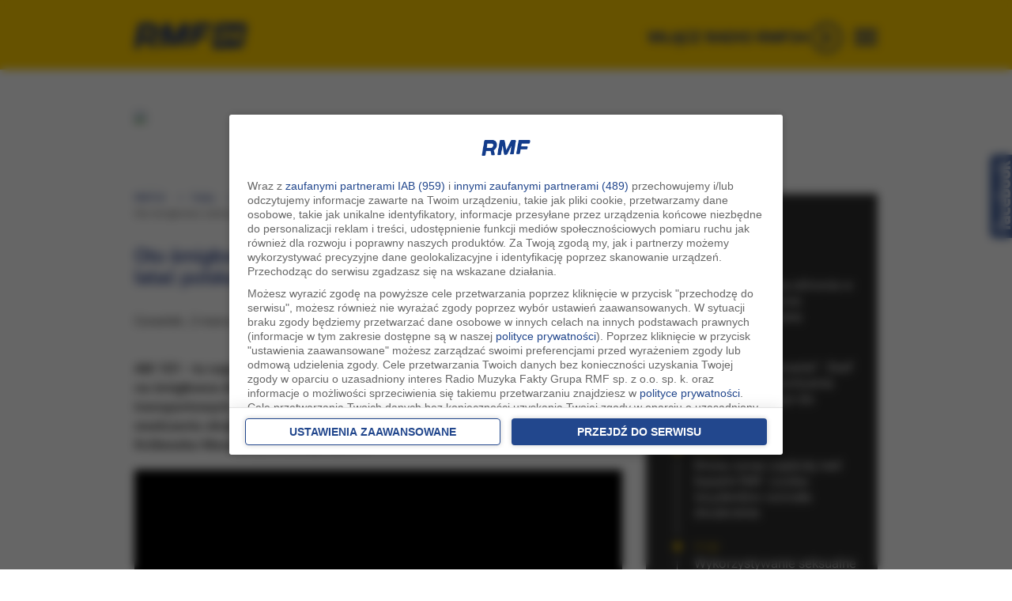

--- FILE ---
content_type: text/html; charset=UTF-8
request_url: https://www.rmf24.pl/raporty/raport-smiglowce-dla-armii/fakty/news-oto-smiglowiec-wielozadaniowy-aw-101-takimi-bedzie-latac-pol,nId,2362621
body_size: 33359
content:
<!DOCTYPE html><html  xmlns:fb="https://ogp.me/ns/fb#" lang="pl">
<head>
<meta charset="UTF-8">
<meta name="viewport" content="width=device-width, initial-scale=1" >
<meta name="Author" content="RMF FM" >
<meta name="GOOGLEBOT" content="NOODP" >
<meta name="robots" content="index, follow, all" >
<meta name="apple-mobile-web-app-capable" content="yes" >
<meta name="apple-mobile-web-app-title" content="RMF24" >
<meta name="application-name" content="RMF24" >
<meta name="theme-color" content="#ffffff" >
<meta name="msapplication-config" content="/i/2022/favicon/browserconfig.xml" >
<meta name="msapplication-TileColor" content="#1b3380" >
<meta name="msapplication-TileImage" content="/i/2022/favicon/ms-icon-144x144.png" >
<meta name="Keywords" content="najprawdopodobniej, maszynę, zgłosi, Świdnik, przetargu, śmigłowce, polskiej, armii, jest, przeznaczony, celów, transportowych, szczególności, sprawdzony, warunkach, morskich, przy, zwalczaniu, okrętów, podwodnych, misjach, ratunkowych, Korzysta, niego, Królewska" >
<meta name="Description" content="Oto śmigłowiec wielozadaniowy AW 101. Takimi będzie latać polska armia? - RMF24.pl - ​AW 101 - to najprawdopodobniej tę maszynę zgłosi PZL Świdnik do przetargu na śmigłowce dla polskiej armii. AW 101 jest przeznaczony do celów transportowych. W" ><script src="https://www.googleoptimize.com/optimize.js?id=OPT-MZCTLRF"></script>
<title>Oto śmigłowiec wielozadaniowy AW 101. Takimi będzie latać polska armia? - RMF 24</title><link href="//rmf.hit.gemius.pl" rel="dns-prefetch" >

<link href="//stats.g.doubleclick.net" rel="dns-prefetch" >
<link href="//w.iplsc.com" rel="dns-prefetch" >
<link href="//interiaao.hit.gemius.pl" rel="dns-prefetch" >
<link href="//i.iplsc.com" rel="dns-prefetch" >
<link href="//js.iplsc.com" rel="dns-prefetch" >
<link href="//fac.interia.pl" rel="dns-prefetch" >
<link href="//i.static.rmf.pl" rel="dns-prefetch" >
<link href="//txt.rmf.pl" rel="dns-prefetch" >
<link rel="dns-prefetch" href="https://lib.wtg-ads.com" />

<link rel="dns-prefetch" href="https://www.rmf.fm" />
<link rel="dns-prefetch" href="https://google-analytics.com" />
<link rel="dns-prefetch" href="https://securepubads.g.doubleclick.net" />

<link rel="dns-prefetch" href="https://cdn.ampproject.org" />
<link rel="dns-prefetch" href="https://a.teads.tv" />
<link rel="dns-prefetch" href="https://adx.adform.net" />
<link rel="dns-prefetch" href="https://csi.gstatic.com" />
<link rel="dns-prefetch" href="https://pagead2.googlesyndication.com" />
<link rel="dns-prefetch" href="https://vjs.zencdn.net" />
<link rel="dns-prefetch" href="https://tpc.googlesyndication.com" />
<link rel="dns-prefetch" href="https://ocs-pl.oktawave.com" />
<!--link rel="dns-prefetch" href="https://fonts.googleapis.com" />
<link rel="dns-prefetch" href="https://fonts.gstatic.com" /-->

<meta http-equiv="X-UA-Compatible" content="IE=edge">
<meta name="robots" content="max-image-preview:large">
<meta property="fb:app_id" content="1114676035299552" /> 
<meta name="twitter:card" content="summary_large_image" ><meta name="twitter:site" content="@rmf24" ><meta property="og:type" content="article" /><meta property="og:title" content="Oto śmigłowiec wielozadaniowy AW 101. Takimi będzie latać polska armia?" /><meta property="og:description" content="​AW 101 - to najprawdopodobniej tę maszynę zgłosi PZL Świdnik do przetargu na śmigłowce dla polskiej armii. AW 101 jest przeznaczony do celów transportowych. W szczególności sprawdzony jest w warunkach morskich przy zwalczaniu okrętów podwodnych i misjach ratunkowych. Korzysta z niego m.in. Królewska Marynarka Wielkiej Brytanii." /><meta property="og:image:width" content="1200" /><meta property="og:image" content="https://i.iplsc.com/-/0006FLYATEF1VAR3-C316.jpg" /><meta name="twitter:image" content="https://i.iplsc.com/-/0006FLYATEF1VAR3-C316.jpg" ><meta name="news_keywords" content="RMF24.pl, Śmigłowce dla polskiej armii , śmigłowce, śmigłowce dla polskiej armii, polska, fakty, najnowsze, krzysztof kot - dziennikarz, krzysztof kot – wiadomości, filmy" ><meta property="og:url" content="https://www.rmf24.pl/raporty/raport-smiglowce-dla-armii/fakty/news-oto-smiglowiec-wielozadaniowy-aw-101-takimi-bedzie-latac-pol,nId,2362621" /><link href="https://www.rmf24.pl/raporty/raport-smiglowce-dla-armii/fakty/news-oto-smiglowiec-wielozadaniowy-aw-101-takimi-bedzie-latac-pol,nId,2362621" rel="canonical" >
<link href="/s/layout-60129-1645.css" media="all" rel="stylesheet" type="text/css" >
<link href="/s/classic/core-60129-1645.css" media="all" rel="stylesheet" type="text/css" >
<link href="/s/classic/core2-60129-1645.css" media="all" rel="stylesheet" type="text/css" >
<link href="/s/classic/subpages-60129-1645.css" media="all" rel="stylesheet" type="text/css" >
<!--[if IE 7]><link href="/s/classic/ie7-60129-1645.css" media="all" rel="stylesheet" type="text/css" ><![endif]-->
<link href="/s/classic/skin.Print.css" media="print" rel="stylesheet" type="text/css" >
<link href="/i/2022/favicon/android-icon-192x192.png" rel="icon" type="image/png" sizes="192x192" >
<link href="/i/2022/favicon/favicon-32x32.png" rel="icon" type="image/png" sizes="32x32" >
<link href="/i/2022/favicon/favicon-96x96.png" rel="icon" type="image/png" sizes="96x96" >
<link href="/i/2022/favicon/favicon-16x16.png" rel="icon" type="image/png" sizes="16x16" >
<link href="/i/2022/favicon/apple-icon-180x180.png" rel="apple-touch-icon" sizes="180x180" >
<link href="/i/2022/favicon/apple-icon-152x152.png" rel="apple-touch-icon" sizes="152x152" >
<link href="/i/2022/favicon/apple-icon-144x144.png" rel="apple-touch-icon" sizes="144x144" >
<link href="/i/2022/favicon/apple-icon-120x120.png" rel="apple-touch-icon" sizes="120x120" >
<link href="/i/2022/favicon/apple-icon-114x114.png" rel="apple-touch-icon" sizes="114x114" >
<link href="/i/2022/favicon/apple-icon-76x76.png" rel="apple-touch-icon" sizes="76x76" >
<link href="/i/2022/favicon/apple-icon-72x72.png" rel="apple-touch-icon" sizes="72x72" >
<link href="/i/2022/favicon/apple-icon-60x60.png" rel="apple-touch-icon" sizes="60x60" >
<link href="/i/2022/favicon/apple-icon-57x57.png" rel="apple-touch-icon" sizes="57x57" >
<link href="/i/2022/icon/splash-640x1136.png" media="(device-width: 320px) and (device-height: 568px) and (-webkit-device-pixel-ratio: 2) and (orientation: portrait)" rel="apple-touch-startup-image" sizes="640x1136" >
<link href="/i/2022/icon/splash-750x1294.png" media="(device-width: 375px) and (device-height: 667px) and (-webkit-device-pixel-ratio: 2) and (orientation: portrait)" rel="apple-touch-startup-image" sizes="750x1294" >
<link href="/i/2022/icon/splash-1242x2148.png" media="(device-width: 414px) and (device-height: 736px) and (-webkit-device-pixel-ratio: 3) and (orientation: portrait)" rel="apple-touch-startup-image" sizes="1242x2148" >
<link href="/i/2022/icon/splash-1125x2436.png" media="(device-width: 375px) and (device-height: 812px) and (-webkit-device-pixel-ratio: 3) and (orientation: portrait)" rel="apple-touch-startup-image" sizes="1125x2436" >
<link href="/i/2022/icon/splash-1536x2048.png" media="(min-device-width: 768px) and (max-device-width: 1024px) and (-webkit-min-device-pixel-ratio: 2) and (orientation: portrait)" rel="apple-touch-startup-image" sizes="1536x2048" >
<link href="/i/2022/icon/splash-1668x2224.png" media="(min-device-width: 834px) and (max-device-width: 834px) and (-webkit-min-device-pixel-ratio: 2) and (orientation: portrait)" rel="apple-touch-startup-image" sizes="1668x2224" >
<link href="/i/2022/icon/splash-2048x2732.png" media="(min-device-width: 1024px) and (max-device-width: 1024px) and (-webkit-min-device-pixel-ratio: 2) and (orientation: portrait)" rel="apple-touch-startup-image" sizes="2048x2732" >
<link href="/s/report/default/style-60129-1645.css" media="all" rel="stylesheet" type="text/css" >
<link href="/j/tabdrop/css/tabdrop.css" media="screen" rel="stylesheet" type="text/css" >
<link href="https://www.rmf24.pl/newsamp-oto-smiglowiec-wielozadaniowy-aw-101-takimi-bedzie-latac-pol,nId,2362621" rel="amphtml" ><script type="text/javascript" src="/j/jquery-4.0.0.min.js"></script>
<script type="text/javascript" charset="utf-8" src="/j/custome-60129-1645.js"></script>
<script type="text/javascript" src="https://w.iplsc.com/external/modernizr/2.8.3.1/modernizr.js"></script>
<script type="text/javascript">
    //<!--
    (function(d){try{if(top!=self){k=location;l=k.href;m="utm_medium=frame&utm_campaign=wyrzucenie_z_ramki&utm_source=";try{r=d.referrer;if(r){a=d.createElement("A");a.href=r;h=a.hostname||"unknown";m=m+encodeURIComponent(h);}else{m=m+"undefined";}}catch(e){};top.location.replace(l.split("#")[0]+(-1==l.indexOf("utm_source")&&"#gaso="!=k.hash.substring(0,6)?"#"+m:k.hash))}}catch(e){console.log(e);};})(document);    //-->
</script>

<script type="text/javascript">
    //<!--
    
jQuery(document).ready(function(){
try{ window.$j = jQuery.noConflict(); } catch(e){}
});
(function (l, o, g) {
l.Inpl = l.Inpl || {};
l.Inpl.Log = l.Inpl.Log || {};
var Log = l.Inpl.Log;
Log.NOTICE = 'notice';
Log.WARN = 'warn';
Log['ER' +'ROR'] = 'er'+'ror';
Log.INFO = 'info';
Log.partSize = 4;
Log.__queue = [];
var methods = ['init','onE'+'rror', 'log'];
for (var i in methods) {
if (methods.hasOwnProperty(i)) {
(function (f) {
l.Inpl.Log[f] = function () {
var args = Array.prototype.slice.call(arguments);
Array.prototype.unshift.call(args, f);
l.Inpl.Log.__queue.push(args);
}
})(methods[i]);
}
}
if (o) {
window.addEventListener("load", function () {
var lib = document.createElement('script');
lib.src = o;
lib.async = 1;
document.head.appendChild(lib);
});
}
l['one'+'rror'] = function () {
var args = Array.prototype.slice.call(arguments);
l.Inpl.Log['onE'+'rror'].apply(Log, args);

};
Log.init();

})(window, '//js.iplsc.com/inpl.log/1.0.18/inpl.log.js');    //-->
</script>
<script>
    if (top.location !== document.location) {top.location.href = document.location.href;}
    //<!--
    (function(d){try{if(top!=self){k=location;l=k.href;m="utm_medium=frame&utm_campaign=wyrzucenie_z_ramki&utm_source=";try{r=d.referrer;if(r){a=d.createElement("A");a.href=r;h=a.hostname||"unknown";m=m+encodeURIComponent(h);}else{m=m+"undefined";}}catch(e){};top.location.replace(l.split("#")[0]+(-1==l.indexOf("utm_source")&&"#gaso="!=k.hash.substring(0,6)?"#"+m:k.hash))}}catch(e){console.log(e);};})(document);    //-->
</script>

<!--link href='https://fonts.googleapis.com/css?family=Roboto:900,100,400,500,600,700,300&subset=latin,latin-ext' rel='stylesheet' type='text/css'-->

<link href="/j/videojs/video-js-7.3.css" rel="stylesheet">     
<link href="/j/videojs/videojs.vast.vpaid.css" rel="stylesheet">
<!--link href="https://cdn.rawgit.com/MailOnline/videojs-vast-vpaid/master/bin/videojs.vast.vpaid.min.css" rel="stylesheet"-->
<link rel="stylesheet" href="//googleads.github.io/videojs-ima/dist/videojs.ima.css" />
<link rel="manifest" href="/manifest.json" />		

<!--[if IE 6]><link href="/s/classic/ie6-60129-1645.css" rel="stylesheet" type="text/css" /><![endif]-->
<!-- WebAnalytics - redis / rmf24.pl --> 
<!-- WebAnalytics / rmf24.pl: subpage -->
<script type="text/javascript">
<!--//--><![CDATA[//><!--
var pp_gemius_identifier = 'chrgi4eOdzXH9sXGZykjQmXjTDlZfOxDidv8TTYTaY3.d7';
function gemius_pending(i) { window[i] = window[i] || function() {var x = window[i+'_pdata'] = window[i+'_pdata'] || []; x[x.length]=arguments;};};gemius_pending('gemius_hit'); gemius_pending('gemius_event'); gemius_pending('pp_gemius_hit'); gemius_pending('pp_gemius_event');(function(d,t) {try {var gt=d.createElement(t),s=d.getElementsByTagName(t)[0],l='http'+((location.protocol=='https:')?'s':''); gt.setAttribute('async','async');gt.setAttribute('defer','defer'); gt.src=l+'://rmf.hit.gemius.pl/xgemius.js'; s.parentNode.insertBefore(gt,s);} catch (e) {}})(document,'script');
//--><!]]>
</script>
<script type="text/javascript"> window['gtag_enable_tcf_support'] = true; </script>
<script async src="https://www.googletagmanager.com/gtag/js?id=UA-3254603-39"></script>
<script>
	window.dataLayer = window.dataLayer || [];
	function gtag(){dataLayer.push(arguments);}
	gtag('consent', 'default', { 'analytics_storage': 'granted', 'ad_storage': 'denied','ad_user_data': 'denied','ad_personalization': 'denied', 'wait_for_update': 500 });
	gtag('js', new Date());
	gtag('config', 'G-K3J5FQ7S7Y', {'anonymize_ip': true});
	gtag('config', 'AW-757040080', {'anonymize_ip': true});
	var _gaq = {
		push: function(args) {
			gtag('event', args[2], { event_label: args[3], event_category: args[1] });
		}
	};
</script>
			<script type="text/javascript">
var grBaseDomain = 'https://www.rmf.fm';
var grPageConfig = {"dataBaseUrl":"https:\/\/www.rmf.fm\/zgody\/v112020\/data.html?cb=5&f=","privacyPolicyUrl":"https:\/\/www.rmf24.pl\/polityka-prywatnosci","serviceCookieName":"rodoRadioMuzykaFakty","callbackFunction":function(TCString, rodoCookieExist) { if (typeof grReceiveConsentData == 'function') { grReceiveConsentData(TCString, rodoCookieExist) }  } ,"showSettingsButton":(document.location.href.match('polityka-prywatnosci') ? true : false),"forceBeforeDate":"2025-02-18 23:50:00"};

var rodoCookieExist = document.cookie.match('(^|;)\\s*' + grPageConfig.serviceCookieName + '\\s*=\\s*([^;]+)') ? true : false;
(function() {
	var a = document.createElement("script");
	a.type = "text/javascript";
	a.async = !0;
	a.src = grBaseDomain + '/zgody/v112020/dist/rodo_rmf-01122025.js?cb=kn_' + (new Date()).toISOString().slice(0, 10);
	var b = document.getElementsByTagName("script")[0];
	b.parentNode.insertBefore(a, b);
}());
			</script>
			<!-- CMP : rmf24.pl : subpage : 2026-02-02 18:00:03 -->
			<script type"text/javascript">
                const at_qp_arr = ['k_test', 'gclid', 'fbclid', 'msclkid', 'utm_source', 'utm_medium', 'utm_campaign', 'utm_term', 'utm_content'];
                const at_qp = new URLSearchParams(window.location.search);
                const at_domain = 'rmf24.pl';
                if (at_qp_arr.some(param => at_qp.has(param))) {
                    (function() { var at_script = document.createElement("script"); at_script.type = "text/javascript"; at_script.async = !0;  at_script.src = '//static.rmf.pl/kreacje-js/at.js?cb=kn_' + (new Date()).toISOString().slice(0, 10); var b = document.getElementsByTagName("script")[0]; b.parentNode.insertBefore(at_script, b); }());
                }

                setTimeout(function() { if (typeof gtag != "undefined") { gtag('event', 'mk_czas_10sek'); gtag('event', 'conversion', {'send_to': 'AW-757040080/rrCnCKS9xOkbENCH_ugC'}); } }, 10000);
            </script>
<!-- AdTools / rmf24.pl: subpage --><script type="text/javascript">!function(){"use strict";function e(e){var t=!(arguments.length>1&&void 0!==arguments[1])||arguments[1],c=document.createElement("script");c.src=e,t?c.type="module":(c.async=!0,c.type="text/javascript",c.setAttribute("nomodule",""));var n=document.getElementsByTagName("script")[0];n.parentNode.insertBefore(c,n)}!function(t,c){!function(t,c,n){var a,o,r;n.accountId=c,null!==(a=t.marfeel)&&void 0!==a||(t.marfeel={}),null!==(o=(r=t.marfeel).cmd)&&void 0!==o||(r.cmd=[]),t.marfeel.config=n;var i="https://sdk.mrf.io/statics";e("".concat(i,"/marfeel-sdk.js?id=").concat(c),!0),e("".concat(i,"/marfeel-sdk.es5.js?id=").concat(c),!1)}(t,c,arguments.length>2&&void 0!==arguments[2]?arguments[2]:{})}(window,6074,{} /* Config */)}();</script>
	<!-- Wygenerowano dla rmf24.pl: subpage | 2026-02-02 18:00:03 -->


<!-- AdServer CID: INTERIA/bezreklam PID: bez_reklam -->
<!--script type="text/javascript" src="https://w.iplsc.com/internal/inpl.intad/1.0.25/inpl.intad.js" async></script-->


<script type="text/javascript" src="https://js.iplsc.com/inpl.storage/1.0.1/inpl.storage.js" async></script>
<!--script src="/j/videojs/5.8.8/videojs-ie8.min.js" async></script>
<script src="/j/videojs/5.8.8/video.min.js" ></script>
<script src="/j/videojs/videojs_5.vast.vpaid.min.js" ></script-->
<script src="https://vjs.zencdn.net/ie8/1.1.2/videojs-ie8.min.js"></script>
<script src="https://vjs.zencdn.net/8.23.4/video.min.js"></script>
<script src="//imasdk.googleapis.com/js/sdkloader/ima3.js"></script>
<!--script src="//googleads.github.io/videojs-ima/node_modules/videojs-contrib-ads/dist/videojs.ads.min.js"></script-->
<script src="https://cdnjs.cloudflare.com/ajax/libs/videojs-contrib-ads/7.5.2/videojs.ads.min.js" ></script>
<script src="https://cdnjs.cloudflare.com/ajax/libs/videojs-ima/2.4.0/videojs.ima.min.js"></script>    
<script src="//googleads.github.io/videojs-ima/node_modules/can-autoplay/build/can-autoplay.min.js"></script>
<script src="/j/videojs/pl.js"></script>
<script src="/j/sticky.js" ></script>
<script type="text/javascript"> 
var pushSettings = {path: 'https://www.rmf.fm/work/push/', cb: 'v1022033'};
(function() {
	var pa = document.createElement("script"); pa.type = "text/javascript"; pa.async = !0; pa.src=pushSettings.path+'js/rmf-push.js?cb='+pushSettings.cb;
	var ba = document.getElementsByTagName("script")[0]; ba.parentNode.insertBefore(pa, ba);
}());
</script>






<script type="text/javascript" src="//pp.lp4.io/app/59/c2/2c/59c22cfce45a1db67d8280a3.js" async></script>
<!-- nowy skrypt reklamowy -->
<script src="https://securepubads.g.doubleclick.net/tag/js/gpt.js" async="async"></script> 
<script>
			var googletag = googletag || {};
			googletag.cmd = googletag.cmd || [];
</script>

<script type="text/javascript"> 
function grReceiveConsentData(TCString, rodoCookieExist) {
    if (typeof googletag=="object") googletag.cmd.push(function() { 
        googletag.pubads().setPrivacySettings({ nonPersonalizedAds: (rodoCookieExist == true) ? false : true });
    });
}
</script>

  


 <meta property="article:section" content="Śmigłowce dla polskiej armii" />

<script type='text/javascript'> 
//var AdblockPlus=new function(){this.detect=function(px,callback){var detected=false;var checksRemain=2;var error1=false;var error2=false;if(typeof callback!="function")return;px+="?ch=*&rn=*";function beforeCheck(callback,timeout){if(checksRemain==0|| timeout>1E3)callback(checksRemain==0&&detected);else setTimeout(function(){beforeCheck(callback,timeout*2)},timeout*2)}function checkImages(){if(--checksRemain)return;detected=!error1&&error2}var random=Math.random()*11;var img1=new Image;img1.onload=checkImages;img1.onerror=function(){error1=true;checkImages()};img1.src=px.replace(/\*/,1).replace(/\*/,random);var img2=new Image;img2.onload=checkImages;img2.onerror=function(){error2=true;checkImages()};img2.src=px.replace(/\*/,2).replace(/\*/,random);beforeCheck(callback,250)}};
  var vmfif="google_ads_iframe_/119818256/RMF_24_interstitial_mobile_0", vmfift="google";
  googletag.cmd.push(function() {
googletag.pubads().setPrivacySettings({ nonPersonalizedAds: (rodoCookieExist == true) ? false : true });
  var mappingNaviBox = googletag.sizeMapping().
              addSize([0, 0],  [300, 250]).
              addSize([366, 100],  [336, 280]).
              addSize([768, 200],  []).
              addSize([991, 250], [300, 600]).
              build();
  var naviboxSlot='/119818256/RMF_24_podstrony_navibox_rec';
  var naviboxRecSizes=  [[300, 600], [300, 250], [336, 280]];
  googletag.defineSlot(naviboxSlot, naviboxRecSizes, 'RMF_24_podstrony_navibox_rec').defineSizeMapping(mappingNaviBox).addService(googletag.pubads()).setTargeting("resolution", screen.width); 
   // googletag.display('RMF_24_podstrony_navibox_rec');   
  //googletag.defineSlot('/119818256/119818256/5422345', ['fluid'], 'art').addService(googletag.pubads());
  //googletag.defineSlot('/119818256/119818256/1234554', ['fluid'], 'art2').addService(googletag.pubads());
  
       
    googletag.pubads().addEventListener('slotRenderEnded', function(event) {
			try {
				console.log('slot ' + event.slot.getAdUnitPath() + ' has been rendered, id:' + event.slot.getSlotElementId() + ' [' + (event.isEmpty ? 'empty' : 'NOT EMPTY') + ']');
			} catch(e) {
			}
	
     
		});
  
    var href='/raporty/raport-smiglowce-dla-armii/fakty/news-oto-smiglowiec-wielozadaniowy-aw-101-takimi-bedzie-latac-pol,nId,2362621' ;
    
    googletag.pubads().setTargeting("url", href);
        googletag.pubads().setTargeting('kategoria', ['Śmigłowce dla polskiej armii','Polska','Fakty','Najnowsze','Filmy','Polityka']);
    var DfpAdTagsValue =  document.cookie.match('cc_AdTags') ? document.cookie.match('(^|;)\\s*cc_AdTags\\s*=\\s*([^;]+)').pop().split(',') : false;
if (DfpAdTagsValue && DfpAdTagsValue.length > 0) googletag.pubads().setTargeting("AdTags", DfpAdTagsValue);
   // googletag.pubads().collapseEmptyDivs();
    googletag.pubads().enableLazyLoad({
      fetchMarginPercent: 200,  // Fetch slots within 2 viewports.
      renderMarginPercent: 100,  // Render slots within 1 viewports.
      mobileScaling: 2.0  // Double the above values on mobile.
    });
    googletag.enableServices();
    //googletag.pubads().disableInitialLoad();
  });

</script>
<script>
	if ($(window).width() < 800) {
		window.googletag = window.googletag || {cmd: []};
		var interstitialSlot;
		googletag.cmd.push(function() {
			interstitialSlot = googletag.defineOutOfPageSlot('/119818256/RMF_24_web_interstitial_mobile', googletag.enums.OutOfPageFormat.INTERSTITIAL);
			if (interstitialSlot) {
				interstitialSlot.addService(googletag.pubads());

				googletag.pubads().addEventListener('slotOnload', function(event) {
					if (interstitialSlot === event.slot) {
						console.log('Interstitial is loaded....');
					}
				});
			}
			googletag.enableServices();
			googletag.display(interstitialSlot);
		});
	}
</script> 
<script>
var hrefValue = "/raporty/raport-smiglowce-dla-armii/fakty/news-oto-smiglowiec-wielozadaniowy-aw-101-takimi-bedzie-latac-pol,nId,2362621";
var w2g = w2g || {};
w2g.targeting = {
  "url": hrefValue
}; 
</script>
<script src="https://atm.api.dmp.nsaudience.pl/atm.js?sourceId=rmf24.pl" defer></script>
<!-- Twitter universal website tag code -->
<script>
  !function(e,t,n,s,u,a){e.twq||(s=e.twq=function(){s.exe?s.exe.apply(s,arguments):s.queue.push(arguments);
  },s.version='1.1',s.queue=[],u=t.createElement(n),u.async=!0,u.src='//static.ads-twitter.com/uwt.js',
  a=t.getElementsByTagName(n)[0],a.parentNode.insertBefore(u,a))}(window,document,'script');
  // Insert Twitter Pixel ID and Standard Event data below
  twq('init','o7o5r');
  twq('track','PageView');
</script>
<!-- End Twitter universal website tag code --> 
<script src="https://ua.realtimely.io/script.js" data-site="RMF24" defer></script>
<!-- Facebook Pixel Code -->
<script>
!function(f,b,e,v,n,t,s)
{if(f.fbq)return;n=f.fbq=function(){n.callMethod?
n.callMethod.apply(n,arguments):n.queue.push(arguments)};
if(!f._fbq)f._fbq=n;n.push=n;n.loaded=!0;n.version='2.0';
n.queue=[];t=b.createElement(e);t.async=!0;
t.src=v;s=b.getElementsByTagName(e)[0];
s.parentNode.insertBefore(t,s)}(window,document,'script',
'https://connect.facebook.net/en_US/fbevents.js');
fbq('init', '754359608255175'); 
fbq('track', 'PageView');
</script>
<noscript>
<img height="1" width="1" 
src="https://www.facebook.com/tr?id=754359608255175&ev=PageView
&noscript=1"/>
</noscript>
<!-- End Facebook Pixel Code -->

<script type="application/ld+json"> {
                    "@context": "https://schema.org/",
                    "@type": "Article",
                    "Speakable": {
                    "@type": "SpeakableSpecification",
                    "cssSelector": [".article_speakable"]
                    }
                    }
 </script>
<script src="https://btloader.com/tag?o=5194763873026048&upapi=true" async></script>
</head>
<body  class="default body-report smiglowce-dla-armii" id="top">   
  <div id="cont">
<div id="backTop">
   <!-- /119818256/RMF_24_interstitial_mobile -->
   <div id='RMF_24_interstitial_mobile'>
   
    </div>
    <!-- /119818256/RMF_24_interstitial_mobile_2 -->
    <div id='RMF_24_interstitial_mobile_2'>
      
      </div>
      <!-- /119818256/RMF_24_podstrony_premiumboard -->
      <div id='RMF_24_podstrony_premiumboard'></div>
      <div id='RMF_24_sg_premiumboard'></div>
     
    
 <div class="areaCont2 top_menu_wrapper_cont">   
      <div class=" container">
         <div class=" top_menu row hidden-ms hidden-xs hidden-sm hidden-md ">
          <div class=" col-lg-offset-2  col-lg-7 hidden-ms hidden-xs hidden-sm hidden-md ">
             
<div class="box top_menu_left_cont" >
   
    
	<div class="boxBody">
          <ul class="top_menu_left" >
          <li class="active" ><a href="https://www.rmf24.pl" target="_blank" title="RMF24.pl">RMF24</a></li>
          
          <li ><a href="https://www.rmf.fm" target="_blank" title="Radio RMF FM">rmf fm</a></li>
          <li  ><a href="https://www.rmfmaxx.pl" target="_blank" title="Radio RMF ">rmf maxx</a></li>
          <li  ><a href="https://www.rmfclassic.pl" target="_blank" title="Radio RMF Classic">rmf classic</a></li>
          <li  ><a href="https://www.rmfon.pl" target="_blank" title="Radio internetowe">rmf on</a></li>
          
         
        </ul>  
	</div>
	<div class="boxEnd"></div>
</div>

          </div>
          <div class="col-xs-12 col-ms-12 col-sm-12 col-md-12  col-lg-5 topMenuRight  ">
                        
          </div>
        </div>
      </div>    
    </div>
 
    <div class="areaCont areaYellow"><div class="page headerPage"  >
    	<div class="pageHeader header container" id="navTop" >
         <div class="headerPre row"></div>
         <div class="headerInitialNavigation hidden-sm hidden-xs hidden-ms hidden-md pull-left col-xs-12 col-ms-12  col-sm-4 col-md-2  col-lg-2 MoveToLeft " >
               <div class="box commonLogo">
    <div class="boxBegin"></div>
    <div class="boxHeader">
                    <span>rmf24</span>
          </div>
    <div class="boxBody">

		<div class="logo">
                     <div class="row logoRmf24" >
                 <div class=" leftLogo col-xs-5 col-ms-6  col-sm-11"  style="max-width:85%;">
                  	<a data-google-interstitial="false"  href="/">
                    <picture>
                      <source
                        srcset="https://i.iplsc.com/000EV54W8IVVR91A-C0.webp"
                        type="image/webp">
                      <img class="img-responsive" src="https://i.iplsc.com/000EV54W8IVVR91A-C0.png" alt="RMF 24" /></a>
                    </picture>
                    
                 </div>
                 
      </div>
			
    		</div>


   </div>
    <div class="boxEnd"></div>
</div>
            <div class="extra_navi col-xs-12 col-ms-12 col-sm-7  col-md-7 "> 
                           </div>
         </div>
         <div class="col-lg-3 MoveToRight  pull-right hidden-xs hidden-ms hidden-sm hidden-md" >
            <div class="cont" id="sluchaj">
              <div class="wlaczRadio" id="wlaczRadio"> 
               <a onclick="_gaq.push(['b._trackEvent', 'menuRadio', 'radioRMF24', 'click']); " href="https://www.rmfon.pl/stacja/rmf-24/graj?utm_source=rmf24.pl&utm_medium=click&utm_content=menu&utm_campaign=noweradio" target="_blank" rel="nofollow" > 
                 <span class="sluchajR">WŁĄCZ RADIO RMF24</span>
                </a>
              </div>
              
            </div>
         </div>
         <div class="pageHeader header col-sm-7 col-md-9 col-lg-7 MoveToRight pull-right hidden-xs hidden-ms hidden-sm hidden-md" id="navBottom" >
           <div class="headerNavigation ">
                  <div class="box navigationMenuMain" id="navigationMenuMain1">
 <div class="boxBegin"></div>
 <div class="boxHeader"><h3 class="hide">Nawigacja serwisu</h3></div>
 <div class="boxBody">
   <nav class="navbar navbar-default navbar-general hidden-xs hidden-ms" role="navigation" id="menu">
     <div class="container-menu">
       <div class="navbar-header ">
  			<button type="button" class="navbar-toggle" data-toggle="collapse" data-target="#bs-example-navbar-collapse-1">
  				  <span class="sr-only">Rozwiń menu</span>
  				  <span class="icon-bar"></span>
  				  <span class="icon-bar"></span>
  				  <span class="icon-bar"></span>
  			</button>
			</div>  				   
      <div  class="collapse navbar-collapse" id="bs-example-navbar-collapse-1 mainMenu" >
                      <ul class="menu menuLeft nav-general  nav-pills nav-justified" id="menu" >
                     
                    
                    
                      
                        <li  class="mainStart-facts selected i1 dropdown navbar-left" >
                                                   
                                <a  href="/fakty" class="mainMenu dropdown-toggle"  id="mainStart-facts">
                                    <!--span class="active"--><span class="topMenu">FAKTY</span><!--/span-->
                                </a>
                           
                           
                                                                                                                             	   <ul class="dropdown-menu mainStart-facts-drop"  >
                                  		                                            <li class="mainFacts-poland  d1 "  >
                                  				    <a class="submenu-contant pull-right mainFacts-poland" id="mainFacts-poland" href="/fakty/polska">
                                          		  <span>Polska</span></a></li> 		
                                  			                                          <li class="mainStart-polityka    d2 "  >
                                  				    <a class="submenu-contant pull-right mainStart-polityka  " id="mainStart-polityka  " href="/polityka">
                                          		  <span>Polityka</span></a></li> 		
                                  			                                          <li class="mainFacts-world  d3 "  >
                                  				    <a class="submenu-contant pull-right mainFacts-world" id="mainFacts-world" href="/fakty/swiat">
                                          		  <span>Świat</span></a></li> 		
                                  			                                          <li class="mainStart-sport   d4 "  >
                                  				    <a class="submenu-contant pull-right mainStart-sport " id="mainStart-sport " href="/sport">
                                          		  <span>Sport</span></a></li> 		
                                  			                                          <li class="mainStart-economy  d5 "  >
                                  				    <a class="submenu-contant pull-right mainStart-economy" id="mainStart-economy" href="/ekonomia">
                                          		  <span>Ekonomia</span></a></li> 		
                                  			                                          <li class="mainStart-science  d6 "  >
                                  				    <a class="submenu-contant pull-right mainStart-science" id="mainStart-science" href="/nauka">
                                          		  <span>Nauka</span></a></li> 		
                                  			                                          <li class="mainStart-culture  d7 "  >
                                  				    <a class="submenu-contant pull-right mainStart-culture" id="mainStart-culture" href="/kultura">
                                          		  <span>Kultura</span></a></li> 		
                                  			                                          <li class="mainStart-pogoda  d8 "  >
                                  				    <a class="submenu-contant pull-right mainStart-pogoda" id="mainStart-pogoda" href="/pogoda">
                                          		  <span>Pogoda</span></a></li> 		
                                  			                                          <li class="mainStart-rozrywka  d9 "  >
                                  				    <a class="submenu-contant pull-right mainStart-rozrywka" id="mainStart-rozrywka" href="/ciekawostki">
                                          		  <span>Ciekawostki</span></a></li> 		
                                  			                                          <li class="mainRmfOnly-reports mainRmfOnly-reports-selected selected  d10 "  >
                                  				    <a class="submenu-contant pull-right mainRmfOnly-reports mainRmfOnly-reports-selected selected" id="mainRmfOnly-reports mainRmfOnly-reports-selected selected" href="/raporty">
                                          		  <span>Raporty specjalne</span></a></li> 		
                                  			                                          <li class="mainStart-filmy  d11 "  >
                                  				    <a class="submenu-contant pull-right mainStart-filmy" id="mainStart-filmy" href="/filmy">
                                          		  <span>Filmy</span></a></li> 		
                                  			                                          <li class="mainStart-posluchaj  d12 "  >
                                  				    <a class="submenu-contant pull-right mainStart-posluchaj" id="mainStart-posluchaj" href="https://www.rmfon.pl/podcasty/fakty?utm_source=rmf24.pl&utm_medium=click&utm_content=menu" target="_blank">
                                          		  <span>Podcasty</span></a></li> 		
                                  			                                       </ul>
                               
                                                                                        
                        </li>
                     
                    
                    
                      
                        <li  class="mainStart-regiony i2 dropdown navbar-left" >
                                                   
                                <a  href="/regiony" class="mainMenu dropdown-toggle"  id="mainStart-regiony">
                                    <!--span class="active"--><span class="topMenu">Regiony</span><!--/span-->
                                </a>
                           
                           
                                                                                                                             	   <ul class="dropdown-menu mainStart-regiony-drop"  >
                                  		                                            <li class="mainStart-bialystok  d1 "  >
                                  				    <a class="submenu-contant pull-right mainStart-bialystok" id="mainStart-bialystok" href="/regiony/bialystok">
                                          		  <span>Białystok</span></a></li> 		
                                  			                                          <li class="mainStart-kielce  d2 "  >
                                  				    <a class="submenu-contant pull-right mainStart-kielce" id="mainStart-kielce" href="/regiony/kielce">
                                          		  <span>Kielce</span></a></li> 		
                                  			                                          <li class="mainStart-krakow  d3 "  >
                                  				    <a class="submenu-contant pull-right mainStart-krakow" id="mainStart-krakow" href="/regiony/krakow">
                                          		  <span>Kraków</span></a></li> 		
                                  			                                          <li class="mainStart-lublin  d4 "  >
                                  				    <a class="submenu-contant pull-right mainStart-lublin" id="mainStart-lublin" href="/regiony/lublin">
                                          		  <span>Lublin</span></a></li> 		
                                  			                                          <li class="mainStart-lodz  d5 "  >
                                  				    <a class="submenu-contant pull-right mainStart-lodz" id="mainStart-lodz" href="/regiony/lodz">
                                          		  <span>Łódź</span></a></li> 		
                                  			                                          <li class="mainStart-olsztyn  d6 "  >
                                  				    <a class="submenu-contant pull-right mainStart-olsztyn" id="mainStart-olsztyn" href="/regiony/olsztyn">
                                          		  <span>olsztyn</span></a></li> 		
                                  			                                          <li class="mainStart-poznan  d7 "  >
                                  				    <a class="submenu-contant pull-right mainStart-poznan" id="mainStart-poznan" href="/regiony/poznan">
                                          		  <span>Poznań</span></a></li> 		
                                  			                                          <li class="mainStart-reszow  d8 "  >
                                  				    <a class="submenu-contant pull-right mainStart-reszow" id="mainStart-reszow" href="/regiony/rzeszow">
                                          		  <span>Rzeszów</span></a></li> 		
                                  			                                          <li class="mainStart-szczecin  d9 "  >
                                  				    <a class="submenu-contant pull-right mainStart-szczecin" id="mainStart-szczecin" href="/regiony/szczecin">
                                          		  <span>Szczecin</span></a></li> 		
                                  			                                          <li class="mainStart-slaskie  d10 "  >
                                  				    <a class="submenu-contant pull-right mainStart-slaskie" id="mainStart-slaskie" href="/regiony/slaskie">
                                          		  <span>Śląskie</span></a></li> 		
                                  			                                          <li class="mainStart-trojmiasto  d11 "  >
                                  				    <a class="submenu-contant pull-right mainStart-trojmiasto" id="mainStart-trojmiasto" href="/regiony/trojmiasto">
                                          		  <span>Trójmiasto</span></a></li> 		
                                  			                                          <li class="mainStart-warszawa  d12 "  >
                                  				    <a class="submenu-contant pull-right mainStart-warszawa" id="mainStart-warszawa" href="/regiony/warszawa">
                                          		  <span>warszawa</span></a></li> 		
                                  			                                          <li class="mainStart-wroclaw  d13 "  >
                                  				    <a class="submenu-contant pull-right mainStart-wroclaw" id="mainStart-wroclaw" href="/regiony/wroclaw">
                                          		  <span>Wrocław</span></a></li> 		
                                  			                                          <li class="mainStart-zakopane  d14 "  >
                                  				    <a class="submenu-contant pull-right mainStart-zakopane" id="mainStart-zakopane" href="/regiony/zakopane">
                                          		  <span>Zakopane</span></a></li> 		
                                  			                                       </ul>
                               
                                                                                        
                        </li>
                     
                    
                    
                      
                        <li  class="mainStart-rmfOnly i3 dropdown navbar-left" >
                                                   
                                <a  href="/tylko-w-rmf24/najnowsze-rozmowy" class="mainMenu dropdown-toggle"  id="mainStart-rmfOnly">
                                    <!--span class="active"--><span class="topMenu">Rozmowy</span><!--/span-->
                                </a>
                           
                           
                                                                                                                             	   <ul class="dropdown-menu mainStart-rmfOnly-drop"  >
                                  		                                            <li class="mainRmfOnly-wywiady  d1 "  >
                                  				    <a class="submenu-contant pull-right mainRmfOnly-wywiady" id="mainRmfOnly-wywiady" href="/tylko-w-rmf24/najnowsze-rozmowy">
                                          		  <span>NAJNOWSZE ROZMOWY </span></a></li> 		
                                  			                                          <li class="mainRmfOnly-rozmowa-o-7  d2 "  >
                                  				    <a class="submenu-contant pull-right mainRmfOnly-rozmowa-o-7" id="mainRmfOnly-rozmowa-o-7" href="/tylko-w-rmf24/rozmowa-o-7">
                                          		  <span>Rozmowa o 7:00</span></a></li> 		
                                  			                                          <li class="mainRmfOnly-porannarozmowa  d3 "  >
                                  				    <a class="submenu-contant pull-right mainRmfOnly-porannarozmowa" id="mainRmfOnly-porannarozmowa" href="/tylko-w-rmf24/poranna-rozmowa">
                                          		  <span>Poranna rozmowa </span></a></li> 		
                                  			                                          <li class="mainRmfOnly-popoludniowarozmowa  d4 "  >
                                  				    <a class="submenu-contant pull-right mainRmfOnly-popoludniowarozmowa" id="mainRmfOnly-popoludniowarozmowa" href="/tylko-w-rmf24/popoludniowa-rozmowa">
                                          		  <span>Popołudniowa rozmowa</span></a></li> 		
                                  			                                          <li class="mainRmfOnly-rozmowa  d5 "  >
                                  				    <a class="submenu-contant pull-right mainRmfOnly-rozmowa" id="mainRmfOnly-rozmowa" href="/tylko-w-rmf24/rozmowa">
                                          		  <span>Gość Krzysztofa Ziemca</span></a></li> 		
                                  			                                       </ul>
                               
                                                                                        
                        </li>
                     
                    
                    
                      
                        <li  class="mainStart-hotline  i4 dropdown navbar-left" >
                                                   
                                <a  href="/goraca-linia/wasze-fakty" class="mainMenu dropdown-toggle"  id="mainStart-hotline">
                                    <!--span class="active"--><span class="topMenu">GORĄCA LINIA</span><!--/span-->
                                </a>
                           
                           
                                                                                                                             	   <ul class="dropdown-menu mainStart-hotline-drop"  >
                                  		                                            <li class="mainStart-hotline  d1 "  >
                                  				    <a class="submenu-contant pull-right mainStart-hotline" id="mainStart-hotline" href="/goraca-linia/wasze-fakty">
                                          		  <span>Wasze fakty</span></a></li> 		
                                  			                                          <li class="mainStart-hotline  d2 "  >
                                  				    <a class="submenu-contant pull-right mainStart-hotline" id="mainStart-hotline" href="/goraca-linia/przeslij-fakt">
                                          		  <span>PRZEŚLIJ INFORMACJĘ</span></a></li> 		
                                  			                                       </ul>
                               
                                                                                        
                        </li>
                     
                    
                    
                      
                        <li  class="mainStart-radio  i5 dropdown navbar-left" >
                                                   
                                <a  href="/radio" class="mainMenu dropdown-toggle"  id="mainStart-radio">
                                    <!--span class="active"--><span class="topMenu">Radio RMF24</span><!--/span-->
                                </a>
                           
                           
                                                        
                        </li>
                     
                    
                    
                      
                        <li  class="mainStart-podcasty visible-xs-block  i6 dropdown navbar-left" >
                                                   
                                <a  href="https://www.rmfon.pl/podcasty#!@RMF%2024" class="mainMenu dropdown-toggle"  id="mainStart-podcasty" target="_blank">
                                    <!--span class="active"--><span class="topMenu">Podcasty</span><!--/span-->
                                </a>
                           
                           
                                                        
                        </li>
                     
                    
                    
                      
                        <li  class="mainStart-raporty visible-xs-block mainStart-raporty visible-xs-block-selected selected i7 dropdown navbar-left" >
                                                   
                                <a  href="/raporty" class="mainMenu dropdown-toggle"  id="mainStart-raporty">
                                    <!--span class="active"--><span class="topMenu">Raporty specjalne</span><!--/span-->
                                </a>
                           
                           
                                                        
                        </li>
                    
               </ul>
             
                                 <script>  
                   
                                    jQuery('#mainStart-facts').hover(function () {
                //  jQuery('.dropdown-menu').hide();
                    jQuery('.mainStart-facts-drop').show();
                  }, 
                  function () {
                    jQuery('.mainStart-facts-drop').hide();
                  });
                  jQuery('.mainStart-facts-drop').hover(function () {
                    jQuery('.mainStart-facts-drop').show();
                  }, 
                  function () {
                    jQuery('.mainStart-facts-drop').hide();
                  });
                   
                                    jQuery('#mainStart-regiony').hover(function () {
                //  jQuery('.dropdown-menu').hide();
                    jQuery('.mainStart-regiony-drop').show();
                  }, 
                  function () {
                    jQuery('.mainStart-regiony-drop').hide();
                  });
                  jQuery('.mainStart-regiony-drop').hover(function () {
                    jQuery('.mainStart-regiony-drop').show();
                  }, 
                  function () {
                    jQuery('.mainStart-regiony-drop').hide();
                  });
                   
                                    jQuery('#mainStart-rmfOnly').hover(function () {
                //  jQuery('.dropdown-menu').hide();
                    jQuery('.mainStart-rmfOnly-drop').show();
                  }, 
                  function () {
                    jQuery('.mainStart-rmfOnly-drop').hide();
                  });
                  jQuery('.mainStart-rmfOnly-drop').hover(function () {
                    jQuery('.mainStart-rmfOnly-drop').show();
                  }, 
                  function () {
                    jQuery('.mainStart-rmfOnly-drop').hide();
                  });
                   
                                    jQuery('#mainStart-hotline').hover(function () {
                //  jQuery('.dropdown-menu').hide();
                    jQuery('.mainStart-hotline-drop').show();
                  }, 
                  function () {
                    jQuery('.mainStart-hotline-drop').hide();
                  });
                  jQuery('.mainStart-hotline-drop').hover(function () {
                    jQuery('.mainStart-hotline-drop').show();
                  }, 
                  function () {
                    jQuery('.mainStart-hotline-drop').hide();
                  });
                   
                                    jQuery('#mainStart-radio').hover(function () {
                //  jQuery('.dropdown-menu').hide();
                    jQuery('.mainStart-radio-drop').show();
                  }, 
                  function () {
                    jQuery('.mainStart-radio-drop').hide();
                  });
                  jQuery('.mainStart-radio-drop').hover(function () {
                    jQuery('.mainStart-radio-drop').show();
                  }, 
                  function () {
                    jQuery('.mainStart-radio-drop').hide();
                  });
                   
                                    jQuery('#mainStart-podcasty').hover(function () {
                //  jQuery('.dropdown-menu').hide();
                    jQuery('.mainStart-podcasty-drop').show();
                  }, 
                  function () {
                    jQuery('.mainStart-podcasty-drop').hide();
                  });
                  jQuery('.mainStart-podcasty-drop').hover(function () {
                    jQuery('.mainStart-podcasty-drop').show();
                  }, 
                  function () {
                    jQuery('.mainStart-podcasty-drop').hide();
                  });
                   
                                    jQuery('#mainStart-raporty').hover(function () {
                //  jQuery('.dropdown-menu').hide();
                    jQuery('.mainStart-raporty-drop').show();
                  }, 
                  function () {
                    jQuery('.mainStart-raporty-drop').hide();
                  });
                  jQuery('.mainStart-raporty-drop').hover(function () {
                    jQuery('.mainStart-raporty-drop').show();
                  }, 
                  function () {
                    jQuery('.mainStart-raporty-drop').hide();
                  });
                                    
                 /* jQuery( "#searchMenu" ).click(function( event ) {
                      event.preventDefault();
                      jQuery('#searchForm').toggle("slide", { direction: "right" },300);
                      jQuery('.inputserch #query').focus();    
                    });
                    var roz=jQuery( window ).width() ;
                   jQuery( ".closeButton" ).click(function( event ) {
                      event.preventDefault();
                    if(roz>1280){ jQuery('#searchForm').toggle("slide", { direction: "right" }, 300);
                       }else{    jQuery('#searchForm').toggle('slow');
                       }
                      jQuery('.inputserch #query').val('');
                    });
                   jQuery( "#pseudoQuery" ).focusin(function() {
                        jQuery('#searchForm').toggle("slide", { direction: "right" },300);
                        jQuery('.inputserch #query').focus();  
                    });
                  jQuery( "#searchMenuSmall" ).click(function( event ) {
                      event.preventDefault();
                      jQuery('#searchForm').toggle('slow');
                       jQuery('.inputserch #query').focus();
                   });     */
              
               </script>   
             <div class="clearfix"></div>
          </div>
         </div>
       </nav>
     </div>
   <div class="boxEnd"></div>
</div>
           </div>
         </div>
        
         <div class="row">
            <div class="headerNavigationSmall col-xs-12 col-ms-12     hidden-lg" > 
                     
    <div class="box navigationMenuMain" id="navigationMenuMain2">
        <div class="boxBegin"></div>
        <div class="boxHeader">
            <h3 class="hide">Nawigacja serwisu</h3>
        </div>
        <div class="boxBody">                             
          <nav class="navbar navbar-default navbar-general " role="navigation" id="menu">
            <div class="menuContMobile">
            <div class="menuContRow">
           
                            
                <div class="logo col-xs-5 col-ms-3 col-sm-3 col-md-2" style="padding-left:0px; padding-top:4px" >
                   <a data-google-interstitial="false"  href="/">
                   <picture>
                        <source
                            srcset="https://i.iplsc.com/000EV54W8IVVR91A-C0.webp"
                            type="image/webp">
                        <img class="img-responsive" src="https://i.iplsc.com/000EV54W8IVVR91A-C0.png" alt="RMF 24" />
                    </picture>
                  </a>
                </div>
                                <div class="navbar-header hidden-lg col-xs-6 col-sm-8 pull-right MoveToRight " >
  				        <div class="icons  hidden-lg ">
                            
                            
                            
                            
                            <!--a class="wyszukaj hidden-xs" href="/wyszukaj?query=" ></a-->
                          <!--  <a  id="services" class="menu services" href="#" ></a> -->
                          <div class="menuToggle">
                            <input id="menu-toggle" type="checkbox" />
                            <label id="services" class='menu-button-container' for="menu-toggle" ><span class="hidden">Menu</span>
                              <div class='menu-button'></div>
                            </label>
                          </div>
                            <div class="iconPlay visible-xs wlaczRadioS">
                               <a onclick="_gaq.push(['b._trackEvent', 'menuRadio', 'radioRMF24', 'click']); " href="https://www.rmfon.pl/stacja/rmf-24/graj?utm_source=rmf24.pl&utm_medium=click&utm_content=menu&utm_campaign=noweradio" target="_blank" > 
                                <img class="img-responsive" src="/s/classic/2022/play.gif" alt="Włącz radio" /></div>
                                </a>
                            <div class="cont" id="sluchajRR">
                              <div class="hidden-xs hidden-ms wlaczRadioS"> 
                                <a onclick="_gaq.push(['b._trackEvent', 'menuRadio', 'radioRMF24', 'click']); " href="https://www.rmfon.pl/stacja/rmf-24/graj?utm_source=rmf24.pl&utm_medium=click&utm_content=menu&utm_campaign=noweradio" target="_blank" > 
                                <span class="sluchajR">WŁĄCZ RADIO RMF24</span>
                                </a>
                                
                              </div>
                               
                            </div>
                        </div>
  			   </div>
            </div>

               <script>
                jQuery(function(){ 
                   jQuery( "#services" ).click(function() {
                    jQuery( ".listRadioS" ).hide();
                        jQuery( ".nav" ).slideToggle( "slow", function() {
                          
                        });
                      });
                });
               
                </script>
                <div class="mobileMenu nav row " >
                  	
                  <ul class="mainmenu">
                                		      <li class="col-xs-12 i0">
              		        <a class="mainStart-facts selected" href="/fakty"  >
                              <span>FAKTY</span>                          </a>
                          <span class=" arrow-0 arrowDown " onclick="showSubmenu('0')"></span>                        </li>
                      <div class="submenu submenu-0"><ul class="submenuCont"><li class="col-xs-12 col-ms-12 col-xs-offset-1 col-ms-offset-1">                          <a class="mainFacts-poland" href="/fakty/polska"  >
              		            Polska              		        </a>
                          </li><li class="col-xs-12 col-ms-12 col-xs-offset-1 col-ms-offset-1">                          <a class="mainStart-polityka  " href="/polityka"  >
              		            Polityka              		        </a>
                          </li><li class="col-xs-12 col-ms-12 col-xs-offset-1 col-ms-offset-1">                          <a class="mainFacts-world" href="/fakty/swiat"  >
              		            Świat              		        </a>
                          </li><li class="col-xs-12 col-ms-12 col-xs-offset-1 col-ms-offset-1">                          <a class="mainStart-sport " href="/sport"  >
              		            Sport              		        </a>
                          </li><li class="col-xs-12 col-ms-12 col-xs-offset-1 col-ms-offset-1">                          <a class="mainStart-economy" href="/ekonomia"  >
              		            Ekonomia              		        </a>
                          </li><li class="col-xs-12 col-ms-12 col-xs-offset-1 col-ms-offset-1">                          <a class="mainStart-science" href="/nauka"  >
              		            Nauka              		        </a>
                          </li><li class="col-xs-12 col-ms-12 col-xs-offset-1 col-ms-offset-1">                          <a class="mainStart-culture" href="/kultura"  >
              		            Kultura              		        </a>
                          </li><li class="col-xs-12 col-ms-12 col-xs-offset-1 col-ms-offset-1">                          <a class="mainStart-pogoda" href="/pogoda"  >
              		            Pogoda              		        </a>
                          </li><li class="col-xs-12 col-ms-12 col-xs-offset-1 col-ms-offset-1">                          <a class="mainStart-rozrywka" href="/ciekawostki"  >
              		            Ciekawostki              		        </a>
                          </li><li class="col-xs-12 col-ms-12 col-xs-offset-1 col-ms-offset-1">                          <a class="mainRmfOnly-reports mainRmfOnly-reports-selected selected mainRmfOnly-reports mainRmfOnly-reports-selected selected-selected selected" href="/raporty"  >
              		            Raporty specjalne              		        </a>
                          </li><li class="col-xs-12 col-ms-12 col-xs-offset-1 col-ms-offset-1">                          <a class="mainStart-filmy" href="/filmy"  >
              		            Filmy              		        </a>
                          </li><li class="col-xs-12 col-ms-12 col-xs-offset-1 col-ms-offset-1">                          <a class="mainStart-posluchaj" href="https://www.rmfon.pl/podcasty/fakty?utm_source=rmf24.pl&utm_medium=click&utm_content=menu"   target="_blank">
              		            Podcasty              		        </a>
                          </li></ul></div>              	 
              			                                		      <li class="col-xs-12 i1">
              		        <a class="mainStart-regiony" href="/regiony"  >
                              <span>Regiony</span>                          </a>
                          <span class=" arrow-1 arrowDown " onclick="showSubmenu('1')"></span>                        </li>
                      <div class="submenu submenu-1"><ul class="submenuCont"><li class="col-xs-12 col-ms-12 col-xs-offset-1 col-ms-offset-1">                          <a class="mainStart-bialystok" href="/regiony/bialystok"  >
              		            Białystok              		        </a>
                          </li><li class="col-xs-12 col-ms-12 col-xs-offset-1 col-ms-offset-1">                          <a class="mainStart-kielce" href="/regiony/kielce"  >
              		            Kielce              		        </a>
                          </li><li class="col-xs-12 col-ms-12 col-xs-offset-1 col-ms-offset-1">                          <a class="mainStart-krakow" href="/regiony/krakow"  >
              		            Kraków              		        </a>
                          </li><li class="col-xs-12 col-ms-12 col-xs-offset-1 col-ms-offset-1">                          <a class="mainStart-lublin" href="/regiony/lublin"  >
              		            Lublin              		        </a>
                          </li><li class="col-xs-12 col-ms-12 col-xs-offset-1 col-ms-offset-1">                          <a class="mainStart-lodz" href="/regiony/lodz"  >
              		            Łódź              		        </a>
                          </li><li class="col-xs-12 col-ms-12 col-xs-offset-1 col-ms-offset-1">                          <a class="mainStart-olsztyn" href="/regiony/olsztyn"  >
              		            olsztyn              		        </a>
                          </li><li class="col-xs-12 col-ms-12 col-xs-offset-1 col-ms-offset-1">                          <a class="mainStart-poznan" href="/regiony/poznan"  >
              		            Poznań              		        </a>
                          </li><li class="col-xs-12 col-ms-12 col-xs-offset-1 col-ms-offset-1">                          <a class="mainStart-reszow" href="/regiony/rzeszow"  >
              		            Rzeszów              		        </a>
                          </li><li class="col-xs-12 col-ms-12 col-xs-offset-1 col-ms-offset-1">                          <a class="mainStart-szczecin" href="/regiony/szczecin"  >
              		            Szczecin              		        </a>
                          </li><li class="col-xs-12 col-ms-12 col-xs-offset-1 col-ms-offset-1">                          <a class="mainStart-slaskie" href="/regiony/slaskie"  >
              		            Śląskie              		        </a>
                          </li><li class="col-xs-12 col-ms-12 col-xs-offset-1 col-ms-offset-1">                          <a class="mainStart-trojmiasto" href="/regiony/trojmiasto"  >
              		            Trójmiasto              		        </a>
                          </li><li class="col-xs-12 col-ms-12 col-xs-offset-1 col-ms-offset-1">                          <a class="mainStart-warszawa" href="/regiony/warszawa"  >
              		            warszawa              		        </a>
                          </li><li class="col-xs-12 col-ms-12 col-xs-offset-1 col-ms-offset-1">                          <a class="mainStart-wroclaw" href="/regiony/wroclaw"  >
              		            Wrocław              		        </a>
                          </li><li class="col-xs-12 col-ms-12 col-xs-offset-1 col-ms-offset-1">                          <a class="mainStart-zakopane" href="/regiony/zakopane"  >
              		            Zakopane              		        </a>
                          </li></ul></div>              	 
              			                                		      <li class="col-xs-12 i2">
              		        <a class="mainStart-rmfOnly" href="/tylko-w-rmf24/najnowsze-rozmowy"  >
                              <span>Rozmowy</span>                          </a>
                          <span class=" arrow-2 arrowDown " onclick="showSubmenu('2')"></span>                        </li>
                      <div class="submenu submenu-2"><ul class="submenuCont"><li class="col-xs-12 col-ms-12 col-xs-offset-1 col-ms-offset-1">                          <a class="mainRmfOnly-wywiady" href="/tylko-w-rmf24/najnowsze-rozmowy"  >
              		            NAJNOWSZE ROZMOWY               		        </a>
                          </li><li class="col-xs-12 col-ms-12 col-xs-offset-1 col-ms-offset-1">                          <a class="mainRmfOnly-rozmowa-o-7" href="/tylko-w-rmf24/rozmowa-o-7"  >
              		            Rozmowa o 7:00              		        </a>
                          </li><li class="col-xs-12 col-ms-12 col-xs-offset-1 col-ms-offset-1">                          <a class="mainRmfOnly-porannarozmowa" href="/tylko-w-rmf24/poranna-rozmowa"  >
              		            Poranna rozmowa               		        </a>
                          </li><li class="col-xs-12 col-ms-12 col-xs-offset-1 col-ms-offset-1">                          <a class="mainRmfOnly-popoludniowarozmowa" href="/tylko-w-rmf24/popoludniowa-rozmowa"  >
              		            Popołudniowa rozmowa              		        </a>
                          </li><li class="col-xs-12 col-ms-12 col-xs-offset-1 col-ms-offset-1">                          <a class="mainRmfOnly-rozmowa" href="/tylko-w-rmf24/rozmowa"  >
              		            Gość Krzysztofa Ziemca              		        </a>
                          </li></ul></div>              	 
              			                                		      <li class="col-xs-12 i3">
              		        <a class="mainStart-hotline " href="/goraca-linia/wasze-fakty"  >
                              <span>GORĄCA LINIA</span>                          </a>
                          <span class=" arrow-3 arrowDown " onclick="showSubmenu('3')"></span>                        </li>
                      <div class="submenu submenu-3"><ul class="submenuCont"><li class="col-xs-12 col-ms-12 col-xs-offset-1 col-ms-offset-1">                          <a class="mainStart-hotline" href="/goraca-linia/wasze-fakty"  >
              		            Wasze fakty              		        </a>
                          </li><li class="col-xs-12 col-ms-12 col-xs-offset-1 col-ms-offset-1">                          <a class="mainStart-hotline" href="/goraca-linia/przeslij-fakt"  >
              		            PRZEŚLIJ INFORMACJĘ              		        </a>
                          </li></ul></div>              	 
              			                                		      <li class="col-xs-12 i4">
              		        <a class="mainStart-radio " href="/radio"  >
                              <span>Radio RMF24</span>                          </a>
                                                  </li>
                                    	 
              			                                		      <li class="col-xs-12 i5">
              		        <a class="mainStart-podcasty visible-xs-block " href="https://www.rmfon.pl/podcasty#!@RMF%2024"   target="_blank">
                              <span>Podcasty</span>                          </a>
                                                  </li>
                                    	 
              			                                		      <li class="col-xs-12 i6">
              		        <a class="mainStart-raporty visible-xs-block mainStart-raporty visible-xs-block-selected selected mainStart-raporty visible-xs-block mainStart-raporty visible-xs-block-selected selected-selected selected" href="/raporty"  >
                              <span>Raporty specjalne</span>                          </a>
                                                  </li>
                                    	 
              			                       
                    </ul>   
                 </div>
            </div>
          </nav>
        </div>
        <div class="boxEnd">
          <script>
             function showSubmenu(show){
               console.log(show);
                  jQuery( ".submenu-"+show ).slideToggle( "slow", "swing", function() {
                          // Animation complete.
                          if(jQuery(".arrow-"+show).hasClass("arrowDown") ){
                            jQuery(".arrow-"+show).removeClass("arrowDown");
                            jQuery(".arrow-"+show).addClass("arrowUp");
                          }else{
                            jQuery(".arrow-"+show).removeClass("arrowUp");
                            jQuery(".arrow-"+show).addClass("arrowDown"); 
                          }
                        });

                }
          </script>
        </div>
   </div>
            </div>
         </div> 
         
     </div>
     </div></div>
     <div class="area "><div class=" page reklamaPage"  >  
    <div class="areaPre container hidden-xs hidden-ms">
          <div id='Rmf_24_podstrony_screening'></div>
         </div>
    </div></div>
	    <div id="cbrAlt" class="hide"></div>
                        
                   
        <div id="content" class="area pageMain  ">
                  <div class="page">
                
        <div class=" main container">
            <div class="mainPre"></div>
            <div class="row">
              <div class="col-xs-12 ">
              
                                              <div class="mainSpecial">
                      

<div class="box reportMenu reportClass print">
  <div class="boxBegin"> </div>
  <div class="boxHeader" >
            <div class="defaultPhoto">
              <a href="/raporty/raport-smiglowce-dla-armii">
        <picture>
          <source
            media="(max-width: 767px)"
            srcset="https://i.iplsc.com/-/00061HIT3A4QDPEW-C475.webp"
            type="image/webp">
          <source
            media="(max-width: 767px)"
            srcset="https://i.iplsc.com/-/00061HIT3A4QDPEW-C475.jpg">
          <source
            srcset="https://i.iplsc.com/-/00061HIJLK1F223C-C0.webp"
            type="image/webp">
          <img itemprop="image" class="img-responsive"
              src="https://i.iplsc.com/-/00061HIJLK1F223C-C0.jpg" title="Śmigłowce dla polskiej armii " alt=" " border="0">
        </picture>
      </a>
       
       </div>     
     
     
                  </div>        
  


  

  <div class="boxBody">
     <div class="border">
        <div class="list" id="reportMenu">
           <ul class="reportMenuList  nav-tabs" role="tablist">
                                                                                       <li class="i0 ifirst" ><a href="
               https://www.rmf24.pl/raporty/raport-smiglowce-dla-armii"><div class="ManuName">Raport</div></a></li>
                                                                          </ul>
        </div>
    </div>
  </div>

        <div class="boxEnd">
    <script src="/j/jquery.video.background.js" ></script>
    <script src="/j/tabdrop/js/bootstrap-tabdrop.js" ></script>
    <script src="/j/tabdrop/js/bootstrap-hover-dropdown.js" ></script>
    <script src="/j/tabdrop/js/bootstrap.js" ></script>

    <script>
         jQuery('#reportMenu .nav-pills,#reportMenu .nav-tabs').tabdrop({text: "<span class='hidden'>Więcej</span>"});
              var menuDropDown = jQuery('#reportMenu .dropdown-toggle');
              if(menuDropDown){
                menuDropDown.dropdownHover().dropdown();
              }
    </script>
       
  </div>
</div>


                  </div>
                                                           </div>
            </div>

             <!-- REGIONY 2021 -->
                  <!-- bredcrumbs-->
         
            <!--div class="row hidden-sm hidden-ms hidden-xs"> 
                <div class="col-xs-12"> 
                                </div>
            </div-->

        
                                            <div id="adsOutSky">
                    
                            <div class=" box ad adsSkyOut adsSky visible-lg-block" id="">
        
        <script>
           function stickySky(foot) {
             
                jQuery("#stickerSky").sticky({ topSpacing: 10, center:true, className:"sticky", bottomSpacing: foot });
           
            }  
        </script>
        <div class="boxHeader">
            

                <!--h3>Reklama</h3-->


                    </div>
        <div class="boxBodySky">
        <div class="adsSticky_absolute" id="stickerSky">
              <!-- /119818256/RMF_24_podstrony_lewy_sky -->
                <div id='RMF_24_podstrony_lewy_sky'>
                <script type='text/javascript'>
               
                        if (window.innerWidth > 991 && window.innerWidth < 1290 ) {
                            stickySky(810);
                           
                        } 
                        if(window.innerWidth > 1289){
                            stickySky(820);
                        } 
              
                    </script>
                </div>
            </div>         
        </div>
        <div class="boxEnd"></div>
    </div>

  
           

                                
                </div>
                
               <div class="row"> 
                                <div class="col-xs-12 specConAd" >
                    <div data-widget="plista_widget_topArticle"></div>
                       
                  </div>
                                <div id="mainContent" class="mainContent col-xs-12 col-ms-12 col-sm-12 col-md-8 ">
                
                 <!-- breadcrumbs-->
         
            <div class="row "> 
                <div class="col-xs-12"> 
                    <section class="breadcrumbs " ">
                
                                <div class="breadcrumbs-item" >
                                    <a class="breadcrumbs-link i1" href="/" >
                        <span itemprop="name">RMF24</span>
                        <meta itemprop="position" content="1" />
                    </a>
                                    
                            </div>
                 
                                <div class="breadcrumbs-item" >
                                    <a class="breadcrumbs-link i2" href="/fakty" >
                        <span itemprop="name">Fakty</span>
                        <meta itemprop="position" content="2" />
                    </a>
                                    
                            </div>
                 
                                <div class="breadcrumbs-item" >
                                    <a class="breadcrumbs-link i3" href="/raporty" >
                        <span itemprop="name">Raporty specjalne</span>
                        <meta itemprop="position" content="3" />
                    </a>
                                    
                            </div>
                 
                                <div class="breadcrumbs-item" >
                                    <a class="breadcrumbs-link i4" href="/raporty/raport-smiglowce-dla-armii" >
                        <span itemprop="name">Śmigłowce dla polskiej armii </span>
                        <meta itemprop="position" content="4" />
                    </a>
                                    
                            </div>
                 
                                <div class="breadcrumbs-item" >
                                                            <strong class="i5 ilast breadcrumbs-current">Oto śmigłowiec wielozadaniowy AW 101. Takimi będzie latać polska armia?</strong>
                                                </div>
                 
            </section>
    
<script type="application/ld+json">
{
 "@context": "https://schema.org",
 "@type": "BreadcrumbList",
 "itemListElement":
 [ 
   {
   "@type": "ListItem",
   "position": 1,
   "item":
   {
    "@id": "https://www.rmf24.pl/",
    "name": "RMF24"
    }
  },      {
   "@type": "ListItem",
   "position": 2,
   "item":
   {
    "@id": "https://www.rmf24.pl/fakty",
    "name": "Fakty"
    }
  },      {
   "@type": "ListItem",
   "position": 3,
   "item":
   {
    "@id": "https://www.rmf24.pl/raporty",
    "name": "Raporty specjalne"
    }
  },      {
   "@type": "ListItem",
   "position": 4,
   "item":
   {
    "@id": "https://www.rmf24.pl/raporty/raport-smiglowce-dla-armii",
    "name": "Śmigłowce dla polskiej armii"
    }
  },      {
   "@type": "ListItem",
   "position": 5,
   "item":
   {
    "@id": "https://www.rmf24.pl/raporty/raport-smiglowce-dla-armii/fakty/news-oto-smiglowiec-wielozadaniowy-aw-101-takimi-bedzie-latac-pol,nId,2362621",
    "name": "Oto śmigłowiec wielozadaniowy AW 101. Takimi będzie latać polska armia?"
    }
  }     ]
}
</script>
                </div>
            </div>
                               
                    
                    
                    <!--div class="articleExtra hidden-xs hidden-ms hidden-sm hidden-md">  extra bloczki
                  
                      </div-->
                                        <div class="box commonWrapper articleSingleWrapper" id="commonWrapper1">
    <div class="boxBegin"></div>
    <div class="boxHeader">
        </div>
    <div class="boxBody">
        <div class="boxList">
                        <ul>
                                <li>
                                                      <!--div class="article-category">Śmigłowce dla polskiej armii</div-->
                         <div class="article_speakable" >
    <article id="article-single-2362621" class="article" itemscope itemtype="https://schema.org/NewsArticle" >
      <meta itemscope itemprop="mainEntityOfPage"  itemType="https://schema.org/WebPage" itemid="https://www.rmf24.pl/raporty/raport-smiglowce-dla-armii/fakty/news-oto-smiglowiec-wielozadaniowy-aw-101-takimi-bedzie-latac-pol,nId,2362621"/>
       <div itemprop="publisher" itemscope itemtype="https://schema.org/Organization">
        <div itemprop="logo" itemscope itemtype="https://schema.org/ImageObject">
          <meta itemprop="url" content="https://www.gruparmf.pl/_files/Upload/Files/Presspack/RMF24_B01.png">
          <meta itemprop="width" content="500">
          <meta itemprop="height" content="500">
        </div>
          <meta itemprop="name" content="RMF 24">
      </div>
      
        <header class="article-header">
            <div class="article-header-body"> 
                                                        <h1 class="article-title" itemprop="name headline">
                    Oto śmigłowiec wielozadaniowy AW 101. Takimi będzie latać polska armia?   
                                            </h1>
                                            
                
                            </div>
        </header>

        <div class="article-container ">
            <div class="article-info">
            
                
                
                
                                                         <div class="article-date">
                        <meta itemprop="datePublished" content="2017-03-02T20:32:08">Czwartek, 2 marca 2017 (20:32)                                                    <meta itemprop="dateModified" content="2017-03-02T20:32:08">
                  
                                            </div>
                              

               

                

                
            </div>

            <div itemprop="articleBody" class="article-body">
                   
                                        <div class="embed-thumbnail" style="display:none;" itemprop="image" itemscope itemtype="https://schema.org/ImageObject">
                                  <img itemprop="image"  style="display:none;" src="https://i.iplsc.com/-/0006FLYATEF1VAR3-C316.webp" alt="​AW 101 - to najprawdopodobniej tę maszynę zgłosi PZL Świdnik do przetargu na śmigłowce dla polskiej armii. AW 101 jest przeznaczony do celów transportowych. W szczególności sprawdzony jest w warunkach morskich przy zwalczaniu okrętów podwodnych i misjach ratunkowych. Korzysta z niego m.in. Królewska Marynarka Wielkiej Brytanii." title="Oto śmigłowiec wielozadaniowy AW 101. Takimi będzie latać polska armia? - Śmigłowce dla polskiej armii" />
                                  <meta itemprop="url" content="https://i.iplsc.com/-/0006FLYATEF1VAR3-C316.webp">
                                  <meta itemprop="width" content="570">
                                  <meta itemprop="height" content="300">
                         </div>

                                                                    <script type="text/javascript">
                function render_player(data) {
                    if (data && typeof data === 'string') {
                        try {
                            eval(data);
                        } catch (e) {
                            console.error('Error executing script from API:', e);
                        }
                    }
                } 

                (function() {
                    var script = document.createElement('script');
                    script.src = 'https://api.rmfon.pl/rmf24/articles/2362621?callback=render_player';
                    script.async = true;
                    document.head.appendChild(script);
                })();
                </script>
                <div id="special-audio-player" style="margin-bottom:30px;"></div>
                                                    <p class="article-lead">​AW 101 - to najprawdopodobniej tę maszynę zgłosi PZL Świdnik do przetargu na śmigłowce dla polskiej armii. AW 101 jest przeznaczony do celów transportowych. W szczególności sprawdzony jest w warunkach morskich przy zwalczaniu okrętów podwodnych i misjach ratunkowych. Korzysta z niego m.in. Królewska Marynarka Wielkiej Brytanii.</p>
                                                                                                                            <div id="ReklamaMobile" class="reklamaMobile adsbygoogle hidden-sm hidden-md hidden-lg">  
                            <div class="thumbnail adsMobile">
                             
                              <div class="image">
                                <div id='RMF_24_podstrony_bill_mobile'>
                                  
                                </div>   
                              </div> 
                             </div> 
                           </div> 
                           
                 
                                                                                     
                
                
                    
                     <div class="articleContent">
                     <aside class="embed embed-video embed-center">

		             <div class="embed-video-player video-type-interia " data-type="interia" data-gaps="0">
            <div id="videoRmf24">  
                <div class="embed-wideo">
                	<video    
          					id="video-rmf24-player-0006FLYDX1DQN4JG" 
          					class="video-js-spec video-js-ad vjs-default-skin-spec vjs-big-play-centered vjs-16-9 " 
          					poster="https://i.iplsc.com/-/0006FLYDX1DQN4JG-C303.webp" 
                                            
          					preload="auto" 
                    playsinline 
                    controls
                    data-setup='{"fluid": true}'
          				>
          				</video> 
                  <script>

                              document.addEventListener('DOMContentLoaded', function() {
                                var videoPlayer0006FLYDX1DQN4JG = document.getElementById('video-rmf24-player-0006FLYDX1DQN4JG');
                                if(videoPlayer0006FLYDX1DQN4JG) {
                                var posterImg = videoPlayer0006FLYDX1DQN4JG.querySelector('.vjs-poster img');
                                if(posterImg) {
                                  posterImg.src = 'https://i.iplsc.com/-/0006FLYDX1DQN4JG-C303.webp';
                                }
                                }
                              });
                  </script>
                  <script>
                      var pvideo0006FLYDX1DQN4JG=false;
                    pvideo0006FLYDX1DQN4JG = videojs('video-rmf24-player-0006FLYDX1DQN4JG', { controls: true,
                       muted:false, 
                       language:'pl',
                   //  sources: [{src: 'https://v.iplsc.com/-/0006FLYDX1DQN4JG-V1.mp4', type: 'video/mp4'}]
           
                    }); 
                  function cdnResolve(fileSrc, callback, ctx) {

                  
                    
                      file=fileSrc.slice(fileSrc.indexOf('v.iplsc.com'));
                         file =file.split('/');
                         file =file[0];
                        if(file != 'v.iplsc.com.itg.inpl.work'){
                     
                        var requestUrl = 'https://interia-r.pluscdn.pl' + fileSrc.split('v.iplsc.com').pop(); console.log(fileSrc.split('v.iplsc.com').pop());
                          fetch(requestUrl, {
                            method: 'GET',
                            mode: 'cors',
                            headers: {
                              'X-Redirect-JSON': 1,
                              'Content-Type': 'application/json;charset=UTF-8',
                              'Accept': '*/*'
                            }
                          }).then(function (res) { 
                              return res.json();
                        
                          }).then(function (json) { 
                         
                            if (json.redirect && !json.redirect.includes('v.iplsc.com.itg.inpl.work')) {
                              pvideo0006FLYDX1DQN4JG.src({
                                  type: 'video/mp4',
                                 src: json.redirect
                                 });
                             
                            } else {
                              pvideo0006FLYDX1DQN4JG.src({
                                  type: 'video/mp4',
                                 src: fileSrc
                                 });

                              if (window.Inpl.Log) {
                                window.Inpl.Log.log('CDNERR.Plus', requestUrl, location.host);
                              }
                            }
                          })["catch"](function () {
                         
                            if (window.Inpl.Log) {
                              window.Inpl.Log.log('CDNTIMEOUT.Plus', requestUrl, location.host);
                            }
                          });
                      }else{
                         pvideo0006FLYDX1DQN4JG.src({
                            type: 'video/mp4',
                            src: 'https://v-nocdn.iplsc.com/-/0006FLYDX1DQN4JG-V1.mp4'
                          });}
                        }
                     
                      
                  </script>
                  <script>
                    jQuery(document).ready(function() {
                    jQuery('.vjs-menu-content').each(function() {
                      console.log('remove');
                        jQuery(this).removeAttr('role').remove();

                    });
                    });
                    </script>
                  <script>
                 var fileSrc='https://v.iplsc.com/-/0006FLYDX1DQN4JG-V1.mp4'
                      cdnResolve(fileSrc);
                      var options = {
                        id: 'video-rmf24-player-0006FLYDX1DQN4JG',
                        adLabel: '[Reklama]',
                        showControlsForJSAds: false,
                        numRedirects: 10,
                        showCountdown: false, 
                        adTagUrl: 'https://pubads.g.doubleclick.net/gampad/ads?sz=640x480&npa=1&iu=/119818256/RMF_24_video_player&impl=s&gdfp_req=1&env=vp&output=vast&unviewed_position_start=1&url=[referrer_url]&description_url=http%3A%2F%2Frmf24.pl&correlator=1770053421&hl=pl'
                      };   
                      pvideo0006FLYDX1DQN4JG.ima(options);
                      pvideo0006FLYDX1DQN4JG.ima.initializeAdDisplayContainer();
                       
                    
                    pvideo0006FLYDX1DQN4JG.ready(function(){  
                     
                      player = this;
                     var vid = document.getElementById('video-rmf24-player-0006FLYDX1DQN4JG_html5_api');
                     var title='ads';
                     var mediaName = 'https://v.iplsc.com/-/0006FLYDX1DQN4JG-V1.mp4';  
                   /* player.on('vast.contentStart', function() { 
                       _gaq.push(['b._trackEvent', 'EmbedWideoStart', title ,mediaName]);
                    }); 
                    player.on('vast.firstPlay', function() { 
                      _gaq.push(['b._trackEvent', 'EmbedWideoPlay', title ,mediaName]);
                    });   */
                    var previousTime = 0;
                    var currentTime = 0;
                    var seekStart = null;
                    var total=0;
                    var startTime=0;
                   
                    player.on('timeupdate', function() {
                      previousTime = (currentTime);
                      currentTime= Math.floor(vid.currentTime); 
                    }); 
                    player.on('seeking', function() {
                        if(seekStart === null) {
                            seekStart = previousTime;
                            total= seekStart- startTime;
                            _gaq.push(['b._trackEvent', 'EmbedWideo', 'TimeWatched', 'Title: '+title+' MediaUrl: '+mediaName+' TotalTime: '+total]);
                            startTime=null;
                        }
                    });
                    player.on('seeked', function() {
                         seekStart = null;
                         startTime=  currentTime;
                    });
                    player.on('pause', function() { 
                      if(startTime !==null){
                          total= currentTime- startTime;
                          _gaq.push(['b._trackEvent', 'EmbedWideo', 'TimeWatched', 'Title: '+title+' MediaUrl: '+mediaName+' TotalTime: '+total]);
                      }
                      if(seekStart ===null && currentTime>0) {
                        _gaq.push(['b._trackEvent', 'EmbedWideo', 'Pause', 'Title: '+title+' MediaUrl: '+mediaName+' CurrentTime: '+currentTime]);
                      }
                    });
                   /* player.on('vast.contentEnd', function () {      console.log('koniec');
                        setTimeout(function () {   console.log('koniec2');
                        // player.trigger('vast.reset');
                         player.trigger('vast.adStart');
                         player.trigger('vast.firstPlay');
                     //    pvideo.play();
                        }, 0);
                      }); */
                  });
                  </script>
              </div> 
            </div>
        </div>
                <div class="embed-work-detail">   
                                        <span class="embed-work-detail-file-title">ads</span>
                        <cite class="embed-work-detail-source">RMF FM</cite>            
            
        </div>
                <script type="application/ld+json">
        {
          "@context": "https://schema.org",
          "@type": "VideoObject",
          "name": "ads",
          "description": "ads",
          "thumbnailUrl": [
            "https://i.iplsc.com/-/0006FLYDX1DQN4JG-C430.webp",
            "https://i.iplsc.com/-/0006FLYDX1DQN4JG-C466.webp",
            "https://i.iplsc.com/-/0006FLYDX1DQN4JG-C429.webp"
          ],
          "uploadDate": "2026-02-02T18:30:00+01:00",
          "duration": "P0DT0H2M20S",
          "contentUrl": "https://interia-r.pluscdn.pl/-/0006FLYDX1DQN4JG-V1.mp4"
         
        }
        </script>
       
        
</aside>
     

<p>To śmigłowiec jest niemalże już legendarny. W&nbsp;Wielkiej Brytanii nazywany jest "Merlin", od imienia pewnego legendarnego czarodzieja. Maszyna służy niemalże na wszystkich kontynentach. Użytkują go m.in. Włochy, Portugalia, Dania, Norwegia, Japonia czy Kanada. Łącznie w&nbsp;użytkowaniu jest ponad 220 tego typu śmigłowców.</p>
<p> W&nbsp;Świdniku nie mają wątpliwości, że AW 101 jest bezkonkurencyjny, jeśli chodzi o&nbsp;zadania morskie. Może w&nbsp;powietrzu przebywać nawet 2 razy dłużej, niż obecnie używane śmigłowce przez Marynarkę Wojenną RP. Jest też znacznie większy. <i>Ma tą zaletę, że jest bardzo nowoczesny. W&nbsp;porównaniu z&nbsp;konkurencją powstał o&nbsp;20-30 lat później </i>- mówi Krzysztof Krystowski, prezes PZL Świdnik. Jest super nowoczesny, wyjątkowo zaangażowany technicznie, a&nbsp;z drugiej strony ma już bogate doświadczenie w&nbsp;różnych warunkach. Doskonale sprawdzi się również jako śmigłowiec transportowy dla wojsk specjalnych - zapewniają producenci. Może pomieścić nawet do 30 żołnierzy z&nbsp;pełnym oporządzeniem. </p>
<p>  Leonardo Helicopters  i&nbsp;PZL Świdnik analizują właśnie dokumenty przetargowe, ale to prawdopodobnie AW 101 będzie zaoferowany MON. Być może w&nbsp;ofercie znajdzie się również mniejszy AW 149, który idealnie nadaje się do transportu mniejszych grup.</p>
<p><i>Przeanalizujemy sytuację. AW 101 nie ma sobie równych w&nbsp;swojej klasie</i> - zapewnia Krystowski. Caracal w&nbsp;tej wersji tak naprawdę dopiero miał powstać. Jak szybko PZL Świdnik jest w&nbsp;stanie dostarczyć śmigłowce? <i>Budowa takiej maszyny trwa 2 lata</i> - mówi Mieczysław Majewski z&nbsp;PZL Świdnik. <i>Jeśli ktoś mówi, że da się dostarczyć szybciej, to owszem można, ale coś co będzie latać, ale na pewno nie tak zaawansowany śmigłowiec. Produkujemy je, więc wiemy jak to wygląda</i> - dodaje. </p>
<p>  Obecnie w&nbsp;PZL Świdnik produkowane są elementy kadłuba do AW 101. Gdyby ministerstwo wybrało, to mechanicy zapewniają, że można by robić cały kadłub oraz oczywiście ostatni montaż pod zamawiającego. To zależy wszystko od wynegocjowanego offsetu. <i>Obecnie przy produkcji elementów do AW 101 pracuje około 100 osób </i>- mówi Mieczysław Majewski z&nbsp;PZL Świdnik. Ta liczba znacznie by się zwiększyła. Wszystko zależy bowiem od wielkości zamówienia.</p>
      <div id="albumsNavigatorArt239971_no1" class="embed embedCenter articleEmbedAlbumHorizontal">
        <div class="boxBegin">
        
    
       

         

        </div>
        <div class="boxHeader">
             
                    
            <h2><a href="/foto/zdjecie,iId,2262806,iAId,239971">Tak wygląda śmigłowiec wielozadaniowy AW101 (8 zdjęć)</a></h2>
            
        </div>
            
        <div class="boxBody">
        
            <div class="boxCarousel239971 list">
                <ul class="gallery">
                                        
                                                                                                    <li class="col-xs-12 first i1">
                                <div class="thumbnail">
                                    <div class="image">
                                       <a href="https://i.iplsc.com/tak-wyglada-smiglowiec-wielozadaniowy-aw101/0006FKRODSV1LUGR-C322.jpg " class="mainfoto" data-lightbox="albumsNavigatorArt239971_no1" data-title="Śmigłowiec wielozadaniowy AW101 / fot. Krzysztof Kot / RMF FM">
                                            <span>
                                                <span class="hidden">Śmigłowiec wielozadaniowy AW101 / fot. Krzysztof Kot / RMF FM</span>
                                            <picture>
                                                <source
                                                    srcset="https://i.iplsc.com/tak-wyglada-smiglowiec-wielozadaniowy-aw101/0006FKRODSV1LUGR-C461.webp"
                                                    type="image/webp">
                                                <img class="img-responsive" src="https://i.iplsc.com/tak-wyglada-smiglowiec-wielozadaniowy-aw101/0006FKRODSV1LUGR-C461.jpg" alt="Tak wygląda śmigłowiec wielozadaniowy AW101" />
                                            </picture>
                                            </span>
                                        </a>
                                    </div>
                                </div>
                            </li>
                                                                                            
                                                                                                      <li class="col-xs-3 i2"    >
                                <div class="thumbnail">
                                    <div class="image">
                                       <a href="https://i.iplsc.com/tak-wyglada-smiglowiec-wielozadaniowy-aw101/0006FKRN6GRKHP6P-C322.jpg " data-lightbox="albumsNavigatorArt239971_no1" data-title="Śmigłowiec wielozadaniowy AW101 / fot. Krzysztof Kot / RMF FM">
                                            <span class="hidden">Śmigłowiec wielozadaniowy AW101 / fot. Krzysztof Kot / RMF FM</span>
                                            <span>      
                                                                                               <picture>
                                                <source
                                                    srcset="https://i.iplsc.com/tak-wyglada-smiglowiec-wielozadaniowy-aw101/0006FKRN6GRKHP6P-C427.webp"
                                                    type="image/webp">
                                                <img class="img-responsive" src="https://i.iplsc.com/tak-wyglada-smiglowiec-wielozadaniowy-aw101/0006FKRN6GRKHP6P-C427.jpg" alt="Tak wygląda śmigłowiec wielozadaniowy AW101" />
                                            </picture>                                             </span>
                                        </a>
                                    </div>
                                </div>
                                                             </li>
                              
                                                                                            
                                                                                                      <li class="col-xs-3 i3 iright"    >
                                <div class="thumbnail">
                                    <div class="image">
                                       <a href="https://i.iplsc.com/tak-wyglada-smiglowiec-wielozadaniowy-aw101/0006FKRMYGEN4IC4-C322.jpg " data-lightbox="albumsNavigatorArt239971_no1" data-title="Śmigłowiec wielozadaniowy AW101 / fot. Krzysztof Kot / RMF FM">
                                            <span class="hidden">Śmigłowiec wielozadaniowy AW101 / fot. Krzysztof Kot / RMF FM</span>
                                            <span>      
                                                                                               <picture>
                                                <source
                                                    srcset="https://i.iplsc.com/tak-wyglada-smiglowiec-wielozadaniowy-aw101/0006FKRMYGEN4IC4-C427.webp"
                                                    type="image/webp">
                                                <img class="img-responsive" src="https://i.iplsc.com/tak-wyglada-smiglowiec-wielozadaniowy-aw101/0006FKRMYGEN4IC4-C427.jpg" alt="Tak wygląda śmigłowiec wielozadaniowy AW101" />
                                            </picture>                                             </span>
                                        </a>
                                    </div>
                                </div>
                                                             </li>
                              
                                                                                            
                                                                                                      <li class="col-xs-3 i4"    >
                                <div class="thumbnail">
                                    <div class="image">
                                       <a href="https://i.iplsc.com/tak-wyglada-smiglowiec-wielozadaniowy-aw101/0006FKRLQCGA2G35-C322.jpg " data-lightbox="albumsNavigatorArt239971_no1" data-title="Śmigłowiec wielozadaniowy AW101 / fot. Krzysztof Kot / RMF FM">
                                            <span class="hidden">Śmigłowiec wielozadaniowy AW101 / fot. Krzysztof Kot / RMF FM</span>
                                            <span>      
                                                                                               <picture>
                                                <source
                                                    srcset="https://i.iplsc.com/tak-wyglada-smiglowiec-wielozadaniowy-aw101/0006FKRLQCGA2G35-C427.webp"
                                                    type="image/webp">
                                                <img class="img-responsive" src="https://i.iplsc.com/tak-wyglada-smiglowiec-wielozadaniowy-aw101/0006FKRLQCGA2G35-C427.jpg" alt="Tak wygląda śmigłowiec wielozadaniowy AW101" />
                                            </picture>                                             </span>
                                        </a>
                                    </div>
                                </div>
                                                             </li>
                              
                                                                                            
                                                                                                      <li class="col-xs-3 i5"    >
                                <div class="thumbnail">
                                    <div class="image">
                                       <a href="https://i.iplsc.com/tak-wyglada-smiglowiec-wielozadaniowy-aw101/0006FKRKL1CODVAQ-C322.jpg " data-lightbox="albumsNavigatorArt239971_no1" data-title="Śmigłowiec wielozadaniowy AW101 / fot. Krzysztof Kot / RMF FM">
                                            <span class="hidden">Śmigłowiec wielozadaniowy AW101 / fot. Krzysztof Kot / RMF FM</span>
                                            <span>      
                                                                                               <picture>
                                                <source
                                                    srcset="https://i.iplsc.com/tak-wyglada-smiglowiec-wielozadaniowy-aw101/0006FKRKL1CODVAQ-C427.webp"
                                                    type="image/webp">
                                                <img class="img-responsive" src="https://i.iplsc.com/tak-wyglada-smiglowiec-wielozadaniowy-aw101/0006FKRKL1CODVAQ-C427.jpg" alt="Tak wygląda śmigłowiec wielozadaniowy AW101" />
                                            </picture>                                             </span>
                                        </a>
                                    </div>
                                </div>
                                 	<div class="more">
    	                       	<a href="/foto/zdjecie,iId,2262806,iAId,239971">
    	                       		<span class="text">+ 4</span>
    	                       	</a>
        	         </div>                            </li>
                              
                                                                                            
                                                                                                      <li class="col-xs-3 i6 iright" style="display:none;"   >
                                <div class="thumbnail">
                                    <div class="image">
                                       <a href="https://i.iplsc.com/tak-wyglada-smiglowiec-wielozadaniowy-aw101/0006FKRJI40NBM74-C322.jpg " data-lightbox="albumsNavigatorArt239971_no1" data-title="Śmigłowiec wielozadaniowy AW101 / fot. Krzysztof Kot / RMF FM">
                                            <span class="hidden">Śmigłowiec wielozadaniowy AW101 / fot. Krzysztof Kot / RMF FM</span>
                                            <span>      
                                                                                           </span>
                                        </a>
                                    </div>
                                </div>
                                                             </li>
                              
                                                                                            
                                                                                                      <li class="col-xs-3 i7" style="display:none;"   >
                                <div class="thumbnail">
                                    <div class="image">
                                       <a href="https://i.iplsc.com/tak-wyglada-smiglowiec-wielozadaniowy-aw101/0006FKRI5YILISHY-C322.jpg " data-lightbox="albumsNavigatorArt239971_no1" data-title="Śmigłowiec wielozadaniowy AW101 / fot. Krzysztof Kot / RMF FM">
                                            <span class="hidden">Śmigłowiec wielozadaniowy AW101 / fot. Krzysztof Kot / RMF FM</span>
                                            <span>      
                                                                                           </span>
                                        </a>
                                    </div>
                                </div>
                                                             </li>
                              
                                                                                            
                                                                                                      <li class="col-xs-3 i8" style="display:none;"   >
                                <div class="thumbnail">
                                    <div class="image">
                                       <a href="https://i.iplsc.com/tak-wyglada-smiglowiec-wielozadaniowy-aw101/0006FKRHHKFFW8EC-C322.jpg " data-lightbox="albumsNavigatorArt239971_no1" data-title="Śmigłowiec wielozadaniowy AW101 / fot. Krzysztof Kot / RMF FM">
                                            <span class="hidden">Śmigłowiec wielozadaniowy AW101 / fot. Krzysztof Kot / RMF FM</span>
                                            <span>      
                                                                                           </span>
                                        </a>
                                    </div>
                                </div>
                                                             </li>
                              
                                                                                        </ul>
                <!--div class="seeMore"><a href="/foto/zdjecie,iId,2262806,iAId,239971"><span>Zobacz galerię <span class="linkArrow"> »</span></span></a></div-->
                            </div>
        </div>
        <div class="boxEnd"></div>
    </div>
                 <script type="text/javascript">
       
  jQuery(document).ready(function(){ 
      var wsUrl="/ajax/albums-navigator/album/photo/?iAId=239971&embed=1";
      jQuery.ajax({
	      type: 'GET',
	      url: wsUrl,
	      data: {
  			//	inpl_network_request: 1,
          photoClass:'C322',
  				firstIndex: 10,
  				lastIndex: 8        },
	      dataType: 'json',
	      success: function (json, textStatus) {   
			     	var size = parseInt(json.total);
			       for(var i = 0; i < json.pack.length; i++) {
				      	var num = parseInt(json.firstIndex) + 1 + i;
                var auth = jQuery.trim(json.pack[i].imageAuthor);
                  if(auth != ''){
                    var lowauth= auth.toLowerCase();
                    var match = lowauth.match('fot');
                    if(!match) {
                        auth= 'fot. '+auth;
                    }
                  }
                //  console.log(auth);
                var description = jQuery.trim(json.pack[i].imageDescription);
                var source = jQuery.trim(json.pack[i].imageSource);
                var opisFull='';
                 if(description != '' && auth != '' && source != '' ){
                            opisFull= description+' / '+auth+' / '+source;
                         }else if(description=='' && auth != '' && source != '' ){
                            opisFull =  auth+' / '+source;
                         }else if(description=='' && auth == '' && source != '' ){
                            opisFull =  source;
                         }else if(description=='' && auth != '' && source == '' ){
                            opisFull =  auth;
                         }else if(description!='' && auth == '' && source == '' ){
                            opisFull =  description;
                         }else if(description!='' && auth == '' && source != '' ){
                            opisFull =  description+' / '+source;
                         } else if(description!='' && auth != '' && source == '' ){
                            opisFull =  description+' / '+auth;
                         }   
                      // console.log(opisFull);
                  jQuery(".boxCarousel239971 ul.gallery").append('<li class="i'+num+'" style="display:none;"><a href="'+json.pack[i].imageSrc+'" data-lightbox="albumsNavigatorArt239971_no1" data-title="'+opisFull+'"><span>  </span></a></li>');
                 
               	continue; 
	            }
          },
	        error: function (XMLHttpRequest, textStatus, errorThrown) {     
           console.log('error '+textStatus+' '+errorThrown+' '+ XMLHttpRequest);
	        }
	    });
  });  
</script>
    
    

<p><sub>(az)</sub></p> 
                                                                                                                                                 
                            <div class="article-author">
                                                                                                    <a itemprop="author" class="article-author-name" href="/tylko-w-rmf24/krzysztof-kot">Krzysztof Kot</a>
                                                            </div>
                                                                                    
               
               
               
             
           
                </div>
                
            </div>
            
        </div>
        
        <footer class="article-footer">
                        
                            <div itemprop="sourceOrganization" class="article-source source-id-3272" content="RMF FM">
                                        
                    
                        
                                                    <a href="https://www.rmf24.pl/" target="_blank" rel="nofollow">
                                                    <span>Źródło: RMF FM</span>
                        
                                                    </a>
                        
                    </cite>
                </div>
            
            <div class="article-footer-row">
            
            
                                 


                
            </div>
                    </footer>
                                
                            
                    <div id="adBox625">
                            </div>
                        </article>
    </div>
    

 
 <link href="/j/litebox/lightbox_2019.css" rel="stylesheet" type="text/css" />
<script type="text/javascript" src="/j/litebox/lightbox_2019.js?cb=1" async></script>
<script type="text/javascript">
jQuery(document).ready(function() {  
  if(jQuery('iframe').hasClass('iframeRmf24')  ){
      jQuery.ajaxSetup({cache:true});
      jQuery.getScript( "/j/iframeSizer.min.js" ) 
        .done(function( script) {   
        
         jQuery(".iframeRmf24").iFrameResize({  
				      checkOrigin: false, 
              log:false,
              enablePublicMethods     : true,                  
              heightCalculationMethod : 'scroll', 
              
           });
         })
     };
  
});

</script>

 








                </li>
                                <li>
                      
   
<div id="addVideoCont" class="ad adsBilbordArticle" >      
  <div class="intext-vid-ad boxBody">
		<div id="vid-ad-2-container" style="display: none;">
    <div class="adsTitle " id="adsBilbordTilte" style="float:none;">
                  REKLAMA
            </div>
			<div class="embed-responsive embed-responsive-16by9">
			<video id="vid-ad-2" data-vast="https://pubads.g.doubleclick.net/gampad/ads?sz=640x480&npa=1&iu=/119818256/RMF_24_video_player_in_text&impl=s&gdfp_req=1&env=vp&output=vast&unviewed_position_start=1&url=[referrer_url]&description_url=http%3A%2F%2Frmf24.pl&correlator=1770053421&hl=pl" class="embed-responsive-item video-js-ad vjs-default-skin-ad vjs-big-play-centered1-ad vjs-16-9" controls preload="auto" playsinline>
				<source src="//gruul.rmf.pl/mp4/short.mp4" type="video/mp4" ></source>
			  </video>
			</div>
		</div>
	</div>
</div>
                          </li>
                            </ul>
                    </div>
    </div>
    <div class="boxEnd"></div>
</div><div class="box commonWrapper voteWrapper" id="commonWrapper2">
    <div class="boxBegin"></div>
    <div class="boxHeader">
        </div>
    <div class="boxBody">
        <div class="boxList">
                        <ul>
                                <li>
                    <div id="ShereLink" style="display:none;">
<div class="box commonLinkFactory" id="commonLinkFactory1">
        <div class="boxBody">
        <div class="list">
                    <ul>
                          
                <li class="recommend flBox i1">
                
                                                                     
											<ul>
                            <li class="shereB i0"><div href="#"  class="share-button"><span>shere</span></div></li>
							<script>
                                if(navigator.share !== undefined){
                                    jQuery('.shereB').show();
                                document.querySelector('.share-button').addEventListener('click', function() {
                                   
                                    let url = document.location.href;
                                    const canonicalElement = document.querySelector('link[rel=canonical]');
                                    if (canonicalElement !== null) {
                                        url = canonicalElement.href;
                                    }
                                    const title =document.title;
                                  //  console.log(title);
                                        if(navigator.share) {
                                        navigator.share({
                                            title: 'Rmf24: Web Share API',
                                            text: title,
                                            url: url
                                        })
                                        .then(() => console.log('Share complete'))
                                        .error((error) => console.error('Could not share at this time', error))
                                        }
                                    });
                                }else{ jQuery('.shereB').hide();}
                            </script>
														          
								<li class="facebook i1"><a rel="nofollow" target="_blank" href="https://www.facebook.com/share.php?u=https://www.rmf24.pl/raporty/raport-smiglowce-dla-armii/fakty/news-oto-smiglowiec-wielozadaniowy-aw-101-takimi-bedzie-latac-pol,nId,2362621" onclick="shereEvents('facebook')"><span>Facebook</span></a></li>
															          
								<li class="twitter i2"><a rel="nofollow" target="_blank" href="https://twitter.com/home?status=https://www.rmf24.pl/raporty/raport-smiglowce-dla-armii/fakty/news-oto-smiglowiec-wielozadaniowy-aw-101-takimi-bedzie-latac-pol,nId,2362621" onclick="shereEvents('twitter')"><span>Twitter</span></a></li>
															          
								<li class="wykop i3"><a rel="nofollow" target="_blank" href="https://www.wykop.pl/dodaj/?url=https://www.rmf24.pl/raporty/raport-smiglowce-dla-armii/fakty/news-oto-smiglowiec-wielozadaniowy-aw-101-takimi-bedzie-latac-pol,nId,2362621&amp;title=Oto śmigłowiec wielozadaniowy AW 101. Takimi będzie latać polska armia?&amp;desc=Oto śmigłowiec wielozadaniowy AW 101. Takimi będzie latać polska armia?" onclick="shereEvents('wykop')"><span>Wykop</span></a></li>
															          
								<li class="mail i4"><a rel="nofollow" href="mailto: ?subject=News RMF 24: &quot;Oto śmigłowiec wielozadaniowy AW 101. Takimi będzie latać polska armia?&quot;&amp;body=https://www.rmf24.pl/raporty/raport-smiglowce-dla-armii/fakty/news-oto-smiglowiec-wielozadaniowy-aw-101-takimi-bedzie-latac-pol,nId,2362621" onclick="shereEvents('mail')"><span>mail</span></a></li>
															              
              
              
															<!--li class="seeMore">
									<a rel="nofollow" href="/przeslij-link,link,aHR0cHM6Ly93d3cucm1mMjQucGwvcmFwb3J0eS9yYXBvcnQtc21pZ2xvd2NlLWRsYS1hcm1paS9mYWt0eS9uZXdzLW90by1zbWlnbG93aWVjLXdpZWxvemFkYW5pb3d5LWF3LTEwMS10YWtpbWktYmVkemllLWxhdGFjLXBvbCxuSWQsMjM2MjYyMQ==,crc,1455354490,type,art,oId,2362621"><span>więcej</span></a>
								</li-->
													</ul>
									</li>
                       
                                        </ul>
                </div>
    </div>
</div>
<script>
 function shereEvents(type){
   var mobile='desktop';
    if( /Android|webOS|iPhone|iPad|iPod|BlackBerry|IEMobile|Mobi|Opera Mini/i.test(navigator.userAgent) ) {
       mobile='mobile';
    }
   var nId= '2362621' ;
   _gaq.push(['b._trackEvent', 'ShareArticle'+mobile, type, nId ]);
 }
</script>

    </div>
<script>
    jQuery(document).ready(function() {
        jQuery('#ShereLink').appendTo('.article-info');
        jQuery('#ShereLink').show();
    });
</script>
                </li>
                                <li>
                    <div id="ShereLink" style="display:none;">
<div class="box commonLinkFactory" id="commonLinkFactory2">
        <div class="boxBody">
        <div class="list">
                    <ul>
                          
                <li class="print i1">
                
                                <a rel="nofollow" target="_blank" href="/raporty/raport-smiglowce-dla-armii/fakty/news-oto-smiglowiec-wielozadaniowy-aw-101-takimi-bedzie-latac-pol/podglad-wydruku,nId,2362621" onclick="shereEvents('print')"><span>Drukuj</span></a>
                     
									</li>
                       
                              
                <li class="recommend flBox i2">
                
                                                                     
									</li>
                       
                                        </ul>
                </div>
    </div>
</div>
<script>
 function shereEvents(type){
   var mobile='desktop';
    if( /Android|webOS|iPhone|iPad|iPod|BlackBerry|IEMobile|Mobi|Opera Mini/i.test(navigator.userAgent) ) {
       mobile='mobile';
    }
   var nId= '2362621' ;
   _gaq.push(['b._trackEvent', 'ShareArticle'+mobile, type, nId ]);
 }
</script>

    </div>
<script>
    jQuery(document).ready(function() {
        jQuery('#ShereLink').appendTo('.article-info');
        jQuery('#ShereLink').show();
    });
</script>
                </li>
                                <li>
                    <div class="box elementTagsListBox">
    <div class="boxBegin"></div>
    <div class="boxBody">
        <div class="elementTagsList"><span class="elementTagsListTitle">Tagi:</span><a href="/tagi-smiglowce,tId,92861">śmigłowce</a></div>    </div>
    <div class="boxEnd"></div>
</div>

                </li>
                            </ul>
                    </div>
    </div>
    <div class="boxEnd"></div>
</div><div id="relatedContentList1" class="box  relatedContentListSmall ">
    <div class="boxBegin"></div>
    <div class="boxHeader">
           
        <h2>POLECAMY</h2>  
           
    </div>
    <div class="boxBody">
        <div class="list">
            <ul id="smallRelatedList">
                                                                      <div class="line row">                <li class="element col-sm-4 p1 iFirst article"  >
                    
                <div class="thumbnailSmall">        
                        <a href="/fakty/polska/news-grozny-wypadek-w-tatrach-turysta-spadl-z-duzej-wysokosci,nId,2351122#utm_source=www.rmf24.pl&utm_medium=relatedBottom&utm_campaign=2362621">
                            
          <ins class="thumbnail">			    							
						  <picture>
                                    
                                    <source data-srcset="https://i.iplsc.com/grozny-wypadek-w-tatrach-turysta-spadl-z-duzej-wysokosci/0006DZ3SKBWOOEVC-C447.webp"  type="image/webp">
                                    <source data-srcset="https://i.iplsc.com/grozny-wypadek-w-tatrach-turysta-spadl-z-duzej-wysokosci/0006DZ3SKBWOOEVC-C447.jpg" type="image/jpeg"> 
                                    <img src="/s/classic/p.gif"   data-src="https://i.iplsc.com/grozny-wypadek-w-tatrach-turysta-spadl-z-duzej-wysokosci/0006DZ3SKBWOOEVC-C447.jpg" alt="Groźny wypadek w Tatrach. Turysta spadł z dużej wysokości" loading="lazy" class=" lazyload  img-responsive">
                                  </picture>
                     </ins>
               
                </a>
                </div> 
                <div class="title">        
                        <a href="/fakty/polska/news-grozny-wypadek-w-tatrach-turysta-spadl-z-duzej-wysokosci,nId,2351122#utm_source=www.rmf24.pl&utm_medium=relatedBottom&utm_campaign=2362621">        
          <span class="related_entry  ">Groźny wypadek w Tatrach. Turysta spadł z dużej wysokości</span>
                        </a>
                </div>   
                </li>
                                                                                                                           <li class="element col-sm-4 p2 article"  >
                    
                <div class="thumbnailSmall">        
                        <a href="/fakty/polska/news-lodzkie-autobus-zderzyl-sie-z-osobowka-11-rannych-w-szpitala,nId,2358333#utm_source=www.rmf24.pl&utm_medium=relatedBottom&utm_campaign=2362621">
                            
          <ins class="thumbnail">			    							
						  <picture>
                                    
                                    <source data-srcset="https://i.iplsc.com/lodzkie-autobus-zderzyl-sie-z-osobowka-11-rannych-w-szpitala/0006F37GPU6B3G1T-C447.webp"  type="image/webp">
                                    <source data-srcset="https://i.iplsc.com/lodzkie-autobus-zderzyl-sie-z-osobowka-11-rannych-w-szpitala/0006F37GPU6B3G1T-C447.jpg" type="image/jpeg"> 
                                    <img src="/s/classic/p.gif"   data-src="https://i.iplsc.com/lodzkie-autobus-zderzyl-sie-z-osobowka-11-rannych-w-szpitala/0006F37GPU6B3G1T-C447.jpg" alt="Łódzkie: Autobus zderzył się z osobówką. 11 rannych w szpitalach" loading="lazy" class=" lazyload  img-responsive">
                                  </picture>
                     </ins>
               
                </a>
                </div> 
                <div class="title">        
                        <a href="/fakty/polska/news-lodzkie-autobus-zderzyl-sie-z-osobowka-11-rannych-w-szpitala,nId,2358333#utm_source=www.rmf24.pl&utm_medium=relatedBottom&utm_campaign=2362621">        
          <span class="related_entry  ">Łódzkie: Autobus zderzył się z osobówką. 11 rannych w szpitalach</span>
                        </a>
                </div>   
                </li>
                                                                                                                           <li class="element col-sm-4 p3 iLast article"  >
                    
                <div class="thumbnailSmall">        
                        <a href="/fakty/polska/news-smiertelny-wypadek-w-tatrach-turysta-spadl-ze-szlaku-w-rejon,nId,2359680#utm_source=www.rmf24.pl&utm_medium=relatedBottom&utm_campaign=2362621">
                            
          <ins class="thumbnail">			    							
						  <picture>
                                    
                                    <source data-srcset="https://i.iplsc.com/smiertelny-wypadek-w-tatrach-turysta-spadl-ze-szlaku-w-rejon/0006FBMXA4P98AT9-C447.webp"  type="image/webp">
                                    <source data-srcset="https://i.iplsc.com/smiertelny-wypadek-w-tatrach-turysta-spadl-ze-szlaku-w-rejon/0006FBMXA4P98AT9-C447.jpg" type="image/jpeg"> 
                                    <img src="/s/classic/p.gif"   data-src="https://i.iplsc.com/smiertelny-wypadek-w-tatrach-turysta-spadl-ze-szlaku-w-rejon/0006FBMXA4P98AT9-C447.jpg" alt="Śmiertelny wypadek w Tatrach. Turysta spadł ze szlaku w rejonie Świnicy" loading="lazy" class=" lazyload  img-responsive">
                                  </picture>
                     </ins>
               
                </a>
                </div> 
                <div class="title">        
                        <a href="/fakty/polska/news-smiertelny-wypadek-w-tatrach-turysta-spadl-ze-szlaku-w-rejon,nId,2359680#utm_source=www.rmf24.pl&utm_medium=relatedBottom&utm_campaign=2362621">        
          <span class="related_entry  ">Śmiertelny wypadek w Tatrach. Turysta spadł ze szlaku w rejonie Świnicy</span>
                        </a>
                </div>   
                </li>
                 </div >                                                     
            </ul>
        </div>
   
    </div>
 
</div>
 



 
  
    <div id="adsbygoogle" class=" adsbygoogle box ad placeAdsBilbordArticle adsBilbordArticle" id="">
        <div class="boxBegin">
         </div>
        <div class="boxHeader">
             <!--h3>Reklama</h3-->        </div>
        <div class="boxBody">
          <div class="adsBilbord" >
            
            <div class="adsContent" id="adsContent_komentarze">
                 <div id='RMF_24_podstrony_komentarze_rec'>
                  
                 </div>  
           
            
            
          </div>      
        </div>
       </div>
    <div class="boxEnd"> </div>
    </div>

  
  <div id="wtg-taboola"></div> 
      
  
           

                                                                           
                                              <div class="mainSpecial videoRozmowy" id="specialVideoCont">
                                            <div class="small-embed-title " style="font-style: italic; margin-top:30px;">Dalsza część artykułu pod materiałem video:</div>
<aside class="embed embed-video  embedRozmowy">

 
   
       <div class="embed-video-player video-type- " data-type="" data-gaps="0">
            <div id="videoRmf24"> 
                  <div class="embed-wideo">
                <script type="text/javascript" src="https://video.onnetwork.tv/embed.php?sid=MlhCLDAsc2E="></script>

              </div> 
            </div>
        </div>
        <script>
                    function check_cookie_name(name) 
                      {
                        var match = document.cookie.match(new RegExp('(^| )' + name + '=([^;]+)'));
                        if (match) {
                          return parseInt(match[2]);
                        }
                        else{
                            return 1;
                        }
                    }
                    cookiepokazaneVideo= (check_cookie_name("pokazaneVideo"));
                   console.log(cookiepokazaneVideo);
                   if(cookiepokazaneVideo!=''){
                    count=cookiepokazaneVideo+1;
                   }else{
                    count=1;
                   }
          </script>  

   
</aside>
          
                        </div>

                        <script>
                          $('.articleContent>p').each(function(i,val) { $(this).addClass('par'+i) });

                          var $prev = $( ".articleContent .par4" ).prev();
                          var $prev2=$prev.prev(); 
                          $prev.addClass('prev');  
                          $prev2.addClass('prev');  
                          var element = jQuery('#specialVideoCont').detach();
                          if(jQuery('.articleContent .embedLeft').hasClass('prev')){ console.log('hddd');
                            jQuery( ".par6" ).after(element).show();
                          }else{
                            jQuery( ".par4" ).after(element).show();
                          }

                          $( "<div id='RMF_24_podstrony_top_bill' style='margin-bottom:30px;'></div>" ).insertBefore( ".par0" );
                        </script>
                        

                <div id="adsBilbordArticle">
                    
                                            
                </div>
             
                                 
                   
                   
                    <div class="mainContentComment ">
                                        </div>
                                                 
                 
                </div>
                <div class="mainSidebar sidebar col-xs-12 col-ms-12 col-sm-12 col-md-4   ">
                   <div class="row"> 
                      <div class="sidebarPre"></div>
                      <div class="sidebarContent">
                          <div class="col-sm-6 col-md-12" >
                                                              <div class="box articleObjectListCategory mixerListNajnowsze background-black" id="naj">
        <div class="boxBegin"></div>
        <div class="boxHeader">
           <h2 class="yellow-font" >
            Najnowsze           </h2>
        </div>
        <div class="boxBody">

            <div class="list listNew" id="najnowsze">
                            <div class="detailsNew ">
					<div class="detailsTitle">
				<div class="czas">	<div class="dot"> </div><span>	18:02</span>							</div>
						<div class="flexNajnowsze i1">
							<div class="textContent title" >
                            	<a href="/tylko-w-rmf24/popoludniowa-rozmowa/news-kotula-ochrona-zdrowia-w-polsce-jest-mocno-niedofinansowana,nId,8063527" target="_self">
									<span>Kotula: Ochrona zdrowia w Polsce jest mocno niedofinansowana 
                                                                         </span>
								</a>
							</div>
						</div>
					</div>
				</div>

                            <div class="detailsNew ">
					<div class="detailsTitle">
				<div class="czas">	<div class="dot"> </div><span>	17:41</span>							</div>
						<div class="flexNajnowsze i2">
							<div class="textContent title" >
                            	<a href="/raporty/raport-wojna-z-rosja/news-och-zdecydowanie-szef-fifa-chce-przywrocenia-rosyjskich-druz,nId,8063573" target="_self">
									<span>&quot;Och, zdecydowanie&quot;. Szef FIFA chce przywrócenia rosyjskich drużyn do rozgrywek 
                                                                         </span>
								</a>
							</div>
						</div>
					</div>
				</div>

                            <div class="detailsNew ">
					<div class="detailsTitle">
				<div class="czas">	<div class="dot"> </div><span>	17:33</span>							</div>
						<div class="flexNajnowsze i3">
							<div class="textContent title" >
                            	<a href="/fakty/swiat/news-drony-coraz-czesciej-nad-bazami-raf-liczba-incydentow-wzrosl,nId,8063574" target="_self">
									<span>Drony coraz częściej nad bazami RAF. Liczba incydentów wzrosła dwukrotnie 
                                                                         </span>
								</a>
							</div>
						</div>
					</div>
				</div>

                            <div class="detailsNew ">
					<div class="detailsTitle">
				<div class="czas">	<div class="dot"> </div><span>	17:33</span>							</div>
						<div class="flexNajnowsze i4">
							<div class="textContent title" >
                            	<a href="/news-wykorzystywanie-seksualne-w-polskim-kosciele-kardynal-chce-k,nId,8063572" target="_self">
									<span>Wykorzystywanie seksualne w polskim Kościele. Kardynał chce komisji 
                                                                         </span>
								</a>
							</div>
						</div>
					</div>
				</div>

                            <div class="detailsNew ">
					<div class="detailsTitle">
				<div class="czas">	<div class="dot"> </div><span>	17:30</span>							</div>
						<div class="flexNajnowsze i5">
							<div class="textContent title" >
                            	<a href="/ekonomia/news-ceny-ropy-leca-w-dol-sprawdz-czy-paliwo-na-stacjach-tez-stan,nId,8063575" target="_self">
									<span>​Ceny ropy lecą w dół! Sprawdź, czy paliwo na stacjach też stanieje 
                                                                         </span>
								</a>
							</div>
						</div>
					</div>
				</div>

                            <div class="detailsNew ">
					<div class="detailsTitle">
				<div class="czas">	<div class="dot"> </div><span>	17:07</span>							</div>
						<div class="flexNajnowsze i6">
							<div class="textContent title" >
                            	<a href="/fakty/swiat/news-ai-zastapi-pracownikow-fizycznych-startupy-pozyskuja-miliard,nId,8063571" target="_self">
									<span>AI zastąpi pracowników fizycznych? Startupy pozyskują miliardy na nowe projekty 
                                                                         </span>
								</a>
							</div>
						</div>
					</div>
				</div>

                            <div class="detailsNew ">
					<div class="detailsTitle">
				<div class="czas">	<div class="dot"> </div><span>	16:52</span>							</div>
						<div class="flexNajnowsze i7">
							<div class="textContent title" >
                            	<a href="/regiony/warszawa/news-29-tys-podpisow-protest-i-rezygnacja-kierownika-burza-wokol-,nId,8063570" target="_self">
									<span>29 tys. podpisów, protest i rezygnacja kierownika. Burza wokół schroniska 
                                                                         </span>
								</a>
							</div>
						</div>
					</div>
				</div>

                            <div class="detailsNew ">
					<div class="detailsTitle">
				<div class="czas">	<div class="dot"> </div><span>	16:47</span>							</div>
						<div class="flexNajnowsze i8">
							<div class="textContent title" >
                            	<a href="/nauka/news-nasa-realizuje-kluczowy-test-przed-okoloksiezycowa-misja-art,nId,8063564" target="_self">
									<span>NASA realizuje kluczowy test przed okołoksiężycową misją Artemis II  
                                                                         </span>
								</a>
							</div>
						</div>
					</div>
				</div>

                            <div class="detailsNew ">
					<div class="detailsTitle">
				<div class="czas">	<div class="dot"> </div><span>	16:42</span>							</div>
						<div class="flexNajnowsze i9">
							<div class="textContent title" >
                            	<a href="/raporty/raport-wojna-z-rosja/news-finlandia-bedzie-nastepna-rosja-wzmacnia-obecnosc-przy-grani,nId,8063557" target="_self">
									<span>Finlandia będzie następna? Rosja wzmacnia obecność przy granicy NATO 
                                                                         </span>
								</a>
							</div>
						</div>
					</div>
				</div>

                            <div class="detailsNew ">
					<div class="detailsTitle">
				<div class="czas">	<div class="dot"> </div><span>	16:35</span>&nbsp;<a class="audioA" href="https://www.rmfon.pl/podcasty/jeszcze-wiecej-informacji" target="_blank"><span class="categoryAudio">Rozmowy w Radiu RMF24 - podcast</span></a>							</div>
						<div class="flexNajnowsze i10">
							<div class="textContent title" >
                            	<a href="https://www.rmfon.pl/podcasty/jeszcze-wiecej-informacji/aHR0cHM6Ly9wb2RjYXN0LnJtZi5mbS8wMDBNQTFWQ0NWRklBWVdSLUEzLm1wMz9hd0NvbGxlY3Rpb25JZD1qZXN6Y3plLXdpZWNlai1pbmZvcm1hY2ppJm9yaWdpbj1pcGxzYw==" target="_blank">
									<span>Napięcie na Bliskim Wschodzie, a ceny paliw. &quot;Mamy komfortową sytuację&quot; 
                                    <span class="playWhite"></span>                                     </span>
								</a>
							</div>
						</div>
					</div>
				</div>

                            <div class="detailsNew ">
					<div class="detailsTitle">
				<div class="czas">	<div class="dot"> </div><span>	16:22</span>							</div>
						<div class="flexNajnowsze i11">
							<div class="textContent title" >
                            	<a href="/regiony/warszawa/news-wychlodzony-noworodek-w-szafce-zarzuty-dla-trzech-osob,nId,8063563" target="_self">
									<span>​Wychłodzony noworodek w szafce. Zarzuty dla trzech osób 
                                                                         </span>
								</a>
							</div>
						</div>
					</div>
				</div>

                            <div class="detailsNew hidden-xs">
					<div class="detailsTitle">
				<div class="czas">	<div class="dot"> </div><span>	16:19</span>							</div>
						<div class="flexNajnowsze i12">
							<div class="textContent title" >
                            	<a href="/regiony/krakow/news-zaginela-15-letnia-oliwia-policja-z-krakowa-prosi-o-pomoc,nId,8063561" target="_self">
									<span>Zaginęła 15-letnia Oliwia. Policja z Krakowa prosi o pomoc 
                                                                         </span>
								</a>
							</div>
						</div>
					</div>
				</div>

                            <div class="detailsNew hidden-xs">
					<div class="detailsTitle">
				<div class="czas">	<div class="dot"> </div><span>	15:50</span>							</div>
						<div class="flexNajnowsze i13">
							<div class="textContent title" >
                            	<a href="/sport/news-sensacyjne-ogloszenie-aleksandry-miroslaw-nie-bedzie-obrony-,nId,8063556" target="_self">
									<span>Sensacyjne ogłoszenie Aleksandry Mirosław. Nie będzie obrony medalu 
                                                                         </span>
								</a>
							</div>
						</div>
					</div>
				</div>

                            <div class="detailsNew hidden-xs">
					<div class="detailsTitle">
				<div class="czas">	<div class="dot"> </div><span>	15:47</span>							</div>
						<div class="flexNajnowsze i14">
							<div class="textContent title" >
                            	<a href="/regiony/lodz/news-kilka-lat-temu-wybuchl-tu-grozny-pozar-sa-kolejne-miliony-na,nId,8063555" target="_self">
									<span>Kilka lat temu wybuchł tu groźny pożar. Są kolejne miliony na likwidację składowiska 
                                                                         </span>
								</a>
							</div>
						</div>
					</div>
				</div>

                            <div class="detailsNew hidden-xs">
					<div class="detailsTitle">
				<div class="czas">	<div class="dot"> </div><span>	15:45</span>&nbsp;<a class="audioA" href="https://www.rmfon.pl/podcasty/jeszcze-wiecej-informacji" target="_blank"><span class="categoryAudio">Rozmowy w Radiu RMF24 - podcast</span></a>							</div>
						<div class="flexNajnowsze i15 ilast">
							<div class="textContent title" >
                            	<a href="https://www.rmfon.pl/podcasty/jeszcze-wiecej-informacji/aHR0cHM6Ly9wb2RjYXN0LnJtZi5mbS8wMDBNQTBOTVdQU1c1MlNULUEzLm1wMz9hd0NvbGxlY3Rpb25JZD1qZXN6Y3plLXdpZWNlai1pbmZvcm1hY2ppJm9yaWdpbj1pcGxzYw==" target="_blank">
									<span>Krajowy System e-Faktur nie działa. Cezary Kaźmierczak: Ten system jest bardzo źle przygotowany 
                                    <span class="playWhite"></span>                                     </span>
								</a>
							</div>
						</div>
					</div>
				</div>

            
            </div>
        </div>
        <div class="boxEnd"></div>
    </div>
    
                          </div>
                                                    <div class="col-sm-6 col-md-12" class="adsSidebar">
                            <div id="adsSidebar">
                              

    <div id="adsbygoogle" class="adsbygoogle  box ad box300x250 adsSidebarBox1 hidden-sm" ">
        <div class="boxBegin"></div>
        <div class="boxHeader">
            

                <!--h3>Reklama</h3-->


                    </div>
        <div class="boxBodySmall">
           
           <div id="adsSmall">
            <div class="adsTitleSmall">
                  REKLAMA
            </div>
                        <div class="adsContent">
              <div id="right-ad" class="ea side-vid-ad right-ad">
    			<div class="right-ad-inner">
                    <div id="vid-ad-1-container" style="display: none;">
                        <div class="embed-responsive embed-responsive-16by9">
                            <video id="vid-ad-1" data-vast='https://pubads.g.doubleclick.net/gampad/ads?sz=640x480&npa=1&iu=/119818256/RMF_24_video_player_out_stream&impl=s&gdfp_req=1&env=vp&output=vast&unviewed_position_start=1&url=[referrer_url]&description_url=http%3A%2F%2Frmf24.pl&correlator=1770053421&hl=pl' class="embed-responsive-item video-js-ad vjs-default-skin-ad vjs-big-play-centered1-ad vjs-16-9" controls preload="auto"  playsinline>
                                <source src="//gruul.rmf.pl/mp4/short.mp4" type="video/mp4" ></source>
                            </video>
                        </div>
                    </div>
               <script type="text/javascript" src="/j/videojs/ad-setup.js?cb=4"></script>    
                </div>
               </div>
             </div> 
          </div>        
        </div>
        <div class="boxEnd">
        <script type="text/javascript">
    var ciw = window.innerWidth || document.documentElement.clientWidth || document.body.clientWidth; 
	if (ciw > 992 && typeof appear == "function") {
        function closeStickyVideo() {
            $('.playing-video-ad').addClass('sticky-locked').removeClass('sticky-left');
            return false;
        }

        jQuery(document).ready(function() {
            appear({
                init: function init(){},
                elements: function elements(){ return document.getElementsByClassName('right-ad'); },
                appear: function appear(el){ 
                    jQuery('.playing-video-ad').removeClass('sticky-left');
                },
                disappear: function disappear(el,oe){
                //    jQuery('.playing-video-ad').not('.sticky-locked').addClass('sticky-left'); tymczasowo wyłaczona funkcja sticky
                },
                bounds: 10,
                reappear: true
            });
        });
    }
</script>


<style type='text/css'>
    .playing-video-ad.sticky-left {
        position: fixed;
        bottom: 30px;
        left: 30px;
        border-radius: 4px;
        padding: 2px;
        z-index: 99999;
        background: #fff;
        box-shadow: 0px 0px 15px rgba(0,0,0,.18);
        min-width: 350px;
        min-height: 150px;
        z-index: 99999;
    }

    .vid-sticky-close {
        display: none;
    }
    .playing-video-ad.sticky-left .vid-sticky-close {
        display: block;
        position: absolute;
        right: 10px;
        top: 0px;
        margin-top: -25px;
        background: #fff;
        border: 0px solid transparent;
        border-radius: 15px 15px 0px 0px;
        font-size: 16px;
        width: 30px;
        height: 25px;
        line-height: 22px;
        z-index: 99998;
        color: gray;
        box-shadow: 0px -3px 3px rgba(0,0,0,.08);
    }

</style>
        </div>
    </div>

  
           

                                                                      </div>
                          </div> 
                                                    <div class="col-sm-6 col-md-12" >
                                  
    <div class="box articleTabbedBoxMostPopular background-black articleObjectListCategory articleListTabbedBox TabbedBoxSubpage articleListTabbedBoxPopular" id="articleObjectListCategory1">
        <div class="boxBegin"></div>
        <div class="boxHeader"> 
            <h2>
                                Najpopularniejsze                            </h2>
        </div>
        <div class="boxBody">
 
            <div class="list" >
                <ul>
                        <li class=" i1 " >
                        <div class="textContent title">
                            <div class="date">Sobota, 31 stycznia (21:33)</div>                            <a href="/fakty/swiat/news-teheran-coraz-blizej-dnia-zero-za-nim-podazaja-najwieksze-mi,nId,8063107">
                                <span>Teheran coraz bliżej &quot;Dnia Zero&quot;. Za nim podążają największe miasta świata</span>
                            </a>
                            
                        </div>
                    </li>
                               <li class=" i2 " >
                        <div class="textContent title">
                            <div class="date">Piątek, 30 stycznia (17:50)</div>                            <a href="/raporty/raport-wojna-z-rosja/news-rosjanie-przeprosili-ukraincow-i-powiedzieli-o-uzyciu-silnie,nId,8063019">
                                <span>Rosjanie przeprosili Ukraińców i powiedzieli o użyciu &quot;silniejszej broni&quot;</span>
                            </a>
                            
                        </div>
                    </li>
                               <li class=" i3 " >
                        <div class="textContent title">
                            <div class="date">Wczoraj, 1 lutego (14:26)</div>                            <a href="/regiony/olsztyn/news-przedluzone-ferie-z-powodu-mrozu-w-tych-szkolach-odwolano-le,nId,8063275">
                                <span>Przedłużone ferie z powodu mrozu. W tych szkołach odwołano lekcje</span>
                            </a>
                            
                        </div>
                    </li>
                               <li class=" i4 " >
                        <div class="textContent title">
                            <div class="date">Wczoraj, 1 lutego (08:50)</div>                            <a href="/fakty/swiat/news-utkneli-na-wyciagu-na-mrozie-i-wietrze-niektorzy-skakali-z-w,nId,8063230">
                                <span>Utknęli na wyciągu na mrozie i wietrze. Niektórzy skakali z wysokości</span>
                            </a>
                            
                        </div>
                    </li>
                               <li class=" i5 ilast  " >
                        <div class="textContent title">
                            <div class="date">Wczoraj, 1 lutego (20:27)</div>                            <a href="/fakty/polska/news-odczuwalnie-nawet-minus-38-stopni-celsjusza-rekordowe-mrozy-,nId,8063379">
                                <span>Odczuwalnie nawet minus 38 stopni Celsjusza. Rekordowe mrozy atakują Polskę</span>
                            </a>
                            
                        </div>
                    </li>
                               <li class=" i6 " >
                        <div class="textContent title">
                            <div class="date">Wczoraj, 1 lutego (07:21)</div>                            <a href="/pogoda/news-to-ma-byc-najmrozniejsza-doba-tej-zimy,nId,8063221">
                                <span>To ma być najmroźniejsza doba tej zimy</span>
                            </a>
                            
                        </div>
                    </li>
                                                                               </ul>

            </div>
        </div>
        <div class="boxEnd">
        </div>
    </div>

                          </div> 
                          
                          <div class="col-sm-6 col-md-12" >
                                                      </div> 
                                                    <div class="col-sm-6 col-md-12" id="mainRegionyBloczek" style="margin-bottom:25px;" >
                            <a href="https://www.rmf24.pl/radio?utm_source=rmf24.pl&utm_medium=button&utm_content=column&utm_campaign=megaplayer" target="_blank"><img src="/i/banner-rmf24-white.png" alt="Słuchaj Radia RMf24" class="img-responsive"></a>
                          </div>
                          <div class="col-sm-6 col-md-12 " >
                            <div id="podcasty" class="box albumsAudioList podcasty audioList background-black">          
    <div class="boxBegin">
    <div class="boxHeader">
         <h2><a target="_blank" href="https://www.rmfon.pl/podcasty#!@RMF%2024">Najnowsze Podcasty</a></h2>
    </div>
    </div>
    <div class="boxBody">    

    <div class="list">
                		<ul>
                  
                
    			<li class="podcastRow  i1">
                   <div class="playYellow"><a target='_blank' href="https://www.rmfon.pl/podcasty/jeszcze-wiecej-informacji/aHR0cHM6Ly9wb2RjYXN0LnJtZi5mbS8wMDBNQTFWQ0NWRklBWVdSLUEzLm1wMz9hd0NvbGxlY3Rpb25JZD1qZXN6Y3plLXdpZWNlai1pbmZvcm1hY2ppJm9yaWdpbj1pcGxzYw== " ><span class="hidden">Napięcie na Bliskim Wschodzie, a ceny paliw....</span></a></div>
                   <div class="podcastCont">
                                              <div class="categoryName">
                            <a target='_blank' href="https://www.rmfon.pl/podcasty/jeszcze-wiecej-informacji"><span>Rozmowy w Radiu RMF24 - podcast</span></a>
                        </div>
                     
                    
                    
                        <div class="podcasTitle"><a target='_blank' href="https://www.rmfon.pl/podcasty/jeszcze-wiecej-informacji/aHR0cHM6Ly9wb2RjYXN0LnJtZi5mbS8wMDBNQTFWQ0NWRklBWVdSLUEzLm1wMz9hd0NvbGxlY3Rpb25JZD1qZXN6Y3plLXdpZWNlai1pbmZvcm1hY2ppJm9yaWdpbj1pcGxzYw==">Napięcie na Bliskim Wschodzie, a ceny paliw....</a></div>
                    

                   </div> 
    			</li>
         
                      
                
    			<li class="podcastRow  i2">
                   <div class="playYellow"><a target='_blank' href="https://www.rmfon.pl/podcasty/rozmowa-o-7/aHR0cHM6Ly9wb2RjYXN0LnJtZi5mbS8wMDBNOVVDT0lXMUYzNERJLUEzLm1wMz9hd0NvbGxlY3Rpb25JZD1yb3ptb3dhLW8tNyZvcmlnaW49aXBsc2M= " ><span class="hidden">​Powrót do powszechnej służby wojskowej?...</span></a></div>
                   <div class="podcastCont">
                                              <div class="categoryName">
                            <a target='_blank' href="https://www.rmfon.pl/podcasty/rozmowa-o-7"><span>Rozmowa o 7:00 - podcast</span></a>
                        </div>
                     
                    
                    
                        <div class="podcasTitle"><a target='_blank' href="https://www.rmfon.pl/podcasty/rozmowa-o-7/aHR0cHM6Ly9wb2RjYXN0LnJtZi5mbS8wMDBNOVVDT0lXMUYzNERJLUEzLm1wMz9hd0NvbGxlY3Rpb25JZD1yb3ptb3dhLW8tNyZvcmlnaW49aXBsc2M=">​Powrót do powszechnej służby wojskowej?...</a></div>
                    

                   </div> 
    			</li>
         
                      
                
    			<li class="podcastRow  i3">
                   <div class="playYellow"><a target='_blank' href="https://www.rmfon.pl/podcasty/poranna-rozmowa/aHR0cHM6Ly9wb2RjYXN0LnJtZi5mbS8wMDBNOVY5OUJGNUgxUEpJLUEzLm1wMz9hd0NvbGxlY3Rpb25JZD1wb3Jhbm5hLXJvem1vd2Emb3JpZ2luPWlwbHNj " ><span class="hidden">"To byłby idiotyczny błąd". Petru o przyszłości...</span></a></div>
                   <div class="podcastCont">
                                              <div class="categoryName">
                            <a target='_blank' href="https://www.rmfon.pl/podcasty/poranna-rozmowa"><span>Poranna rozmowa w RMF FM</span></a>
                        </div>
                     
                    
                    
                        <div class="podcasTitle"><a target='_blank' href="https://www.rmfon.pl/podcasty/poranna-rozmowa/aHR0cHM6Ly9wb2RjYXN0LnJtZi5mbS8wMDBNOVY5OUJGNUgxUEpJLUEzLm1wMz9hd0NvbGxlY3Rpb25JZD1wb3Jhbm5hLXJvem1vd2Emb3JpZ2luPWlwbHNj">"To byłby idiotyczny błąd". Petru o przyszłości...</a></div>
                    

                   </div> 
    			</li>
         
                      
                
    			<li class="podcastRow  i4">
                   <div class="playYellow"><a target='_blank' href="https://www.rmfon.pl/podcasty/rozmowa/aHR0cHM6Ly9wb2RjYXN0LnJtZi5mbS8wMDBNOVBLQ09PQk00UUNLLUEzLm1wMz9hd0NvbGxlY3Rpb25JZD1yb3ptb3dhJm9yaWdpbj1pcGxzYw== " ><span class="hidden">Piesiewicz: Nawrocki w delegacji na igrzyska....</span></a></div>
                   <div class="podcastCont">
                                              <div class="categoryName">
                            <a target='_blank' href="https://www.rmfon.pl/podcasty/rozmowa"><span>Gość Krzysztofa Ziemca</span></a>
                        </div>
                     
                    
                    
                        <div class="podcasTitle"><a target='_blank' href="https://www.rmfon.pl/podcasty/rozmowa/aHR0cHM6Ly9wb2RjYXN0LnJtZi5mbS8wMDBNOVBLQ09PQk00UUNLLUEzLm1wMz9hd0NvbGxlY3Rpb25JZD1yb3ptb3dhJm9yaWdpbj1pcGxzYw==">Piesiewicz: Nawrocki w delegacji na igrzyska....</a></div>
                    

                   </div> 
    			</li>
         
                        		</ul>
                    </div>




    
    </div>
    <div class="boxEnd">
   
    </div>
</div>
                          </div> 
                                                          <div id="adsbygoogle" class="col-xs-12 col-sm-6 col-md-12 adsbygoogle box ad box300x250 adsSidebarBox1 stick" id="">
        <div class="boxBegin">
               
        <script>
           function sticky(foot) {
             
                jQuery("#sticker").sticky({ topSpacing: 10, center:true, className:"sticky", bottomSpacing: foot });
           
            }  
        </script>
                     </div>
        <div class="boxHeader">
            

                <!--h3>Reklama</h3-->


                    </div>
        <div class="boxBodySmall">
         <div class="adsSticky_absolute" id="sticker">
           <div id="adsSmall">
          
            
            <div class="adsContent">
              <!-- /119818256/RMF_24_podstrony_prawy_rec -->
                <div id='RMF_24_podstrony_prawy_rec'>
                <script type='text/javascript'>
                
                    
                       if (window.innerWidth > 991 && window.innerWidth < 1290 ) {
                          sticky(810);
                           
                        } 
                        if(window.innerWidth > 1289){
                            sticky(820);
                        } 

                
                    </script>
                </div>
                            
             </div> 
             
          </div>        
        </div>
        </div>
        <div class="boxEnd">
        
        </div>
    </div>

  
           

                                                            </div>
                      <div class="sidebarPost"></div>
                    </div>
                 </div>
            </div><!-- end row -->
                                    <div class="mainPost"></div>
        </div>
                   <div class="pageAdditional additional">
                <div class="additionalPre"></div>
                <div class="AppStore ">
                    
<div class="appStore hidden-lg hidden-md container" id="messenger" style="display:none;">
   <div class="">
    <div class="text ">
      <div class=" cont">
      <div class="close col-xs-1" >
        <a href="#"  id="pl_messenger">     &#10006;
          <!--img src="/s/classic/cookie-close.png" alt="zamknij" /-->
        </a>
       </div> 
        <div class="logo-icon col-xs-3 col-sm-2 close"> <img class="img-responsive" src="/s/classic/img/facebook-messenger.png" alt="facebook-messenger">  </div>
        <div class="col-xs-8 col-sm-9 opis close" > 
             <a href="https://www.messenger.com/t/rmf24" target="_blank">
                <p class="titleStore">Nie przegap ważnej informacji</p>    
                <p>Skorzystaj z naszego bota >>   </p>
                  </a>
        </div>
         </div>
     </div>
    </div>
</div>
                </div>
           		<div class="additionalContent ">
                    <script type="text/javascript">
var lastlen = 0;
jQuery(document).ready(function() {
    jQuery(".facebookFans").hover(
    function right(){
        jQuery(this).animate({ right: "0" }, {queue:false, duration:"normal"} );
        jQuery("#frame[src='']").attr("src", "//www.facebook.com/plugins/likebox.php?href=https%3A%2F%2Fwww.facebook.com%2Frmf24&width=340&height=395&colorscheme=light&show_faces=false&header=false&stream=true&show_border=true");
        jQuery('#frame').on('load', function(){
            jQuery(".loaderFB").hide();
            jQuery("#frame").show();
        });
       },
    function right(){
        jQuery(this).animate({ right: "-312" }, {queue:false, duration:"normal"} );
    });
    
});
</script> 



<div id="facebookFans" class="box facebookFans hidden-xs hidden-ms hidden-sm">
    <div class="facebookwrapper">
        <div class="loaderFB" ><img src="/s/classic/ajax-loader.gif" alt="facebook"/> </div>
        <div class="FB" style="display: block; width:340px; height:395px;">
            <iframe src='' id="frame"  scrolling="no" frameborder="0" style="display:none; border:none; overflow:hidden; width:340px; height:395px;" allowTransparency="true"></iframe>
        </div>
    </div>
</div>                </div>
               	<div class="additionalSidebar">
                                    </div>
                <div class="additionalPost"></div>
            </div>
                                  </div>
        </div></div><!-- koniec reklamy-->
 <div class="area2 grayFooter"><div class="page2 container grayFooter">     
            
           
           			
           
        <div class="pageFooter footer row">
            <div class="footerPre"></div>
            <div class="footerContent">
                            </div>
            
            
            <div class="footerNavigation" id="footerNavigation1">
              
              <div class="row line">
                <div class="col-xs-12 col-ms-12   col-sm-12 col-md-5  col-lg-5">
                   <div class="col-xs-12 col-ms-6   col-sm-6 col-md-6  col-lg-6">
                              <div class="box commonNavigation  FooterLinksFacts selected">
        <div class="boxBegin"></div>
        <div class="boxHeader">
            <h2>Nawigacja</h2>
        </div>
        <div class="boxBody">
                        <div class="menuFooter">
                <ul>
                <li class="mainStart-facts i1">
                  
                    <div class="item" >
                
                                            <a href="/fakty" >
                           <span class="footTitle">FAKTY</span>
                        </a>
                    </div>
            </li>
                <li class="footerFacts-poland hidden-xs i2">
                  
                    <div class="item" >
                
                                            <a href="/fakty/polska" >
                           <span class="text">Polska</span>
                        </a>
                    </div>
            </li>
                <li class="footerFacts-polityka hidden-xs i3">
                  
                    <div class="item" >
                
                                            <a href="polityka" >
                           <span class="text">Polityka</span>
                        </a>
                    </div>
            </li>
                <li class="footerFacts-world hidden-xs i4">
                  
                    <div class="item" >
                
                                            <a href="/fakty/swiat" >
                           <span class="text">Świat</span>
                        </a>
                    </div>
            </li>
                <li class="footer-economy  hidden-xs i5">
                  
                    <div class="item" >
                
                                            <a href="/ekonomia" >
                           <span class="text">Ekonomia</span>
                        </a>
                    </div>
            </li>
                <li class="footer-science  hidden-xs i6">
                  
                    <div class="item" >
                
                                            <a href="/nauka" >
                           <span class="text">Nauka</span>
                        </a>
                    </div>
            </li>
                <li class="footer-culture  hidden-xs i7">
                  
                    <div class="item" >
                
                                            <a href="/kultura" >
                           <span class="text">Kultura </span>
                        </a>
                    </div>
            </li>
                <li class="footer-sport  hidden-xs i8">
                  
                    <div class="item" >
                
                                            <a href="/sport" >
                           <span class="text">Sport</span>
                        </a>
                    </div>
            </li>
                <li class="footer-pogoda hidden-xs i9">
                  
                    <div class="item" >
                
                                            <a href="/pogoda" >
                           <span class="text">Pogoda</span>
                        </a>
                    </div>
            </li>
                <li class="footer-ciekawostki hidden-xs i10">
                  
                    <div class="item" >
                
                                            <a href="/ciekawostki" >
                           <span class="text">Ciekawostki</span>
                        </a>
                    </div>
            </li>
                <li class="footer-reports  hidden-xs footer-reports  hidden-xs-selected selected i11">
                  
                    <div class="item" >
                
                                            <a href="/raporty" >
                           <span class="text">Raporty specjalne</span>
                        </a>
                    </div>
            </li>
                <li class="footer-film  hidden-xs i12 ilast">
                  
                    <div class="item" >
                
                                            <a href="/filmy" >
                           <span class="text">Filmy</span>
                        </a>
                    </div>
            </li>
                </ul>
            </div>
        </div>
        <div class="boxEnd"></div>
    </div>
                   </div>
                  <div class="col-xs-12 col-ms-6  col-sm-6 col-md-6  col-lg-6 ">
                              <div class="box commonNavigation  FooterLinksPorady">
        <div class="boxBegin"></div>
        <div class="boxHeader">
            <h2>Nawigacja</h2>
        </div>
        <div class="boxBody">
                        <div class="menuFooter">
                <ul>
                <li class="footer-opinie i1">
                  
                    <div class="item" >
                
                                            <a href="/regiony" >
                           <span class="footTitle">REGIONY W RMF24</span>
                        </a>
                    </div>
            </li>
                <li class="regiony-bialystok hidden-xs i2">
                  
                    <div class="item" >
                
                                            <a href="/regiony/bialystok" >
                           <span class="text">Fakty z Białegostoku</span>
                        </a>
                    </div>
            </li>
                <li class="regiony-kielce hidden-xs i3">
                  
                    <div class="item" >
                
                                            <a href="/regiony/kielce" >
                           <span class="text">Fakty z Kielc</span>
                        </a>
                    </div>
            </li>
                <li class="regiony-krakow hidden-xs i4">
                  
                    <div class="item" >
                
                                            <a href="/regiony/krakow" >
                           <span class="text">Fakty z Krakowa</span>
                        </a>
                    </div>
            </li>
                <li class="regiony-lublin hidden-xs i5">
                  
                    <div class="item" >
                
                                            <a href="/regiony/lublin" >
                           <span class="text">Fakty z Lublina</span>
                        </a>
                    </div>
            </li>
                <li class="regiony-lodz hidden-xs i6">
                  
                    <div class="item" >
                
                                            <a href="/regiony/lodz" >
                           <span class="text">Fakty z Łodzi</span>
                        </a>
                    </div>
            </li>
                <li class="regiony-olsztyn hidden-xs i7">
                  
                    <div class="item" >
                
                                            <a href="/regiony/olsztyn" >
                           <span class="text">Fakty z Olsztyna</span>
                        </a>
                    </div>
            </li>
                <li class="regiony-poznan hidden-xs i8">
                  
                    <div class="item" >
                
                                            <a href="/regiony/poznan" >
                           <span class="text">Fakty z Poznania</span>
                        </a>
                    </div>
            </li>
                <li class="regiony-rzeszow hidden-xs i9">
                  
                    <div class="item" >
                
                                            <a href="/regiony/rzeszow" >
                           <span class="text">Fakty z Rzeszowa</span>
                        </a>
                    </div>
            </li>
                <li class="regiony-szczecin hidden-xs i10">
                  
                    <div class="item" >
                
                                            <a href="/regiony/szczecin" >
                           <span class="text">Fakty ze Szczecina</span>
                        </a>
                    </div>
            </li>
                <li class="regiony-slaskie hidden-xs i11">
                  
                    <div class="item" >
                
                                            <a href="/regiony/slaskie" >
                           <span class="text">Fakty ze Śląskiego</span>
                        </a>
                    </div>
            </li>
                <li class="regiony-trojmiasto hidden-xs i12">
                  
                    <div class="item" >
                
                                            <a href="/regiony/trojmiasto" >
                           <span class="text">Fakty z Trójmiasta</span>
                        </a>
                    </div>
            </li>
                <li class="regiony-warszawa hidden-xs i13">
                  
                    <div class="item" >
                
                                            <a href="/regiony/warszawa" >
                           <span class="text">Fakty z Warszawy</span>
                        </a>
                    </div>
            </li>
                <li class="regiony-wroclaw hidden-xs i14">
                  
                    <div class="item" >
                
                                            <a href="/regiony/wroclaw" >
                           <span class="text">Fakty z Wrocławia</span>
                        </a>
                    </div>
            </li>
                <li class="regiony-zakopane hidden-xs i15 ilast">
                  
                    <div class="item" >
                
                                            <a href="/regiony/zakopane" >
                           <span class="text">Fakty z Zakopanego</span>
                        </a>
                    </div>
            </li>
                </ul>
            </div>
        </div>
        <div class="boxEnd"></div>
    </div>
                  </div>
                </div>
              
                <div class="col-xs-12 col-ms-12   col-sm-12 col-md-7  col-lg-7">
                    <div class="col-xs-12 col-ms-6  col-sm-6 col-md-7  col-lg-7">
                      <div class="row">
                          <div class="col-xs-12 col-ms-12 col-sm-12 AkcjeFooter  ">
                            
                                    <div class="box commonNavigation  FooterLinksOpinie">
        <div class="boxBegin"></div>
        <div class="boxHeader">
            <h2>Nawigacja</h2>
        </div>
        <div class="boxBody">
                        <div class="menuFooter">
                <ul>
                <li class="footer-opinie i1">
                  
                    <div class="item" >
                
                                            <a href="/tylko-w-rmf24" >
                           <span class="footTitle">OPINIE</span>
                        </a>
                    </div>
            </li>
                <li class="footer-interviews  hidden-xs i2">
                  
                    <div class="item" >
                
                                            <a href="/tylko-w-rmf24/najnowsze-rozmowy" >
                           <span class="text">Najnowsze rozmowy w RMF FM</span>
                        </a>
                    </div>
            </li>
                <li class="footer-interviews  hidden-xs i3">
                  
                    <div class="item" >
                
                                            <a href="/tylko-w-rmf24/rozmowa-o-7" >
                           <span class="text">Rozmowa o 7:00 w RMF FM i Radiu RMF24</span>
                        </a>
                    </div>
            </li>
                <li class="mainRmfOnly-porannarozmowa hidden-xs i4">
                  
                    <div class="item" >
                
                                            <a href="/tylko-w-rmf24/poranna-rozmowa" >
                           <span class="text">Poranna rozmowa w RMF FM</span>
                        </a>
                    </div>
            </li>
                <li class="mainRmfOnly-popoludniowarozmowa hidden-xs i5">
                  
                    <div class="item" >
                
                                            <a href="/tylko-w-rmf24/popoludniowa-rozmowa" >
                           <span class="text">Popołudniowa rozmowa w RMF FM</span>
                        </a>
                    </div>
            </li>
                <li class="footer-rozmowa hidden-xs  i6">
                  
                    <div class="item" >
                
                                            <a href="/tylko-w-rmf24/rozmowa" >
                           <span class="text">Gość Krzysztofa Ziemca w RMF FM</span>
                        </a>
                    </div>
            </li>
                <li class="footer-komentarze hidden-xs  i7">
                  
                    <div class="item" >
                
                                            <a href="/tylko-w-rmf24/komentarze" >
                           <span class="text">Opinie i komentarze w RMF FM</span>
                        </a>
                    </div>
            </li>
                <li class="footer-komentarze hidden-xs  i8 ilast">
                  
                    <div class="item" >
                
                                            <a href="/radio,nPack,1" >
                           <span class="text">Rozmowy w Radiu RMF24</span>
                        </a>
                    </div>
            </li>
                </ul>
            </div>
        </div>
        <div class="boxEnd"></div>
    </div>
                          </div>
                          
                          
                        </div>
                    </div>
                    <div class="col-xs-12 col-ms-6  col-sm-6 col-md-5  col-lg-5">
                                <div class="box commonNavigation  FooterLinksSpolecznosc">
        <div class="boxBegin"></div>
        <div class="boxHeader">
            <h2>Nawigacja</h2>
        </div>
        <div class="boxBody">
                        <div class="menuFooter">
                <ul>
                <li class="footer-spolecznosc i1">
                  
                    <div class="item" >
                
                                            <a href="  " >
                           <span class="footTitle">SPOŁECZNOŚĆ</span>
                        </a>
                    </div>
            </li>
                <li class="logo el1  i2">
                  
                    <div class="item" >
                
                                            <a href="https://www.facebook.com/rmf24" target="_blank"  rel="nofollow">
                           <span class="text">Facebook</span>
                        </a>
                    </div>
            </li>
                <li class="logo el2  i3">
                  
                    <div class="item" >
                
                                            <a href="https://x.com/RMF24pl" target="_blank"  rel="nofollow">
                           <span class="text">X</span>
                        </a>
                    </div>
            </li>
                <li class="logo el3  i4">
                  
                    <div class="item" >
                
                                            <a href="https://www.instagram.com/rmf24.pl/" target="_blank"  rel="nofollow">
                           <span class="text">Instagram</span>
                        </a>
                    </div>
            </li>
                <li class="logo el4  i5">
                  
                    <div class="item" >
                
                                            <a href="https://www.youtube.com/user/filmyrmf24" target="_blank"  rel="nofollow">
                           <span class="text">Youtube</span>
                        </a>
                    </div>
            </li>
                <li class="logo el5  i6">
                  
                    <div class="item" >
                
                                            <a href="/kanaly/rss" >
                           <span class="text">RSS</span>
                        </a>
                    </div>
            </li>
                <li class="footer-facebook small hidden-xs i7">
                  
                    <div class="item" >
                
                                            <a href="https://www.facebook.com/rmf24" target="_blank"  rel="nofollow">
                           <span class="text">Facebook</span>
                        </a>
                    </div>
            </li>
                <li class="footer-twitter small hidden-xs i8">
                  
                    <div class="item" >
                
                                            <a href="https://twitter.com/RMF24pl" target="_blank"  rel="nofollow">
                           <span class="text">Twitter</span>
                        </a>
                    </div>
            </li>
                <li class="footer-instagram small hidden-xs i9">
                  
                    <div class="item" >
                
                                            <a href="https://www.instagram.com/rmf24.pl/" target="_blank"  rel="nofollow">
                           <span class="text">Instagram</span>
                        </a>
                    </div>
            </li>
                <li class="footer-youtube small hidden-xs i10">
                  
                    <div class="item" >
                
                                            <a href="https://www.youtube.com/user/filmyrmf24" target="_blank"  rel="nofollow">
                           <span class="text">YouTube</span>
                        </a>
                    </div>
            </li>
                <li class="footer-rss small hidden-xs i11 ilast">
                  
                    <div class="item" >
                
                                            <a href="/kanaly/rss" >
                           <span class="text">Kanały RSS</span>
                        </a>
                    </div>
            </li>
                </ul>
            </div>
        </div>
        <div class="boxEnd"></div>
    </div>
                    </div>
                  </div>
                 </div> 
             
              <div class="row line3">
                <div class="col-xs-12 col-ms-12   col-sm-12 col-md-5  col-lg-5">
                   <div class="col-xs-12 col-ms-6   col-sm-6 col-md-6  col-lg-6">
                             <div class="box commonNavigation  FooterLinksPolecane">
        <div class="boxBegin"></div>
        <div class="boxHeader">
            <h2>Nawigacja</h2>
        </div>
        <div class="boxBody">
                        <div class="menuFooter">
                <ul>
                <li class="footer-polecane i1">
                  
                    <div class="item" >
                
                                            <a href="  " >
                           <span class="footTitle">POLECANE</span>
                        </a>
                    </div>
            </li>
                <li class="footer-hotline hidden-xs  i2">
                  
                    <div class="item" >
                
                                            <a href="/goraca-linia/wasze-fakty" >
                           <span class="text">Gorąca Linia RMF FM</span>
                        </a>
                    </div>
            </li>
                <li class="footer-staz   i3">
                  
                    <div class="item" >
                
                                            <a href="mailto:staz@rmf24.pl" >
                           <span class="text">Staż w RMF24</span>
                        </a>
                    </div>
            </li>
                <li class="footer-patronaty   i4 ilast">
                  
                    <div class="item" >
                
                                            <a href="/patronaty" >
                           <span class="text">Patronaty</span>
                        </a>
                    </div>
            </li>
                </ul>
            </div>
        </div>
        <div class="boxEnd"></div>
    </div>
                    </div>
                  <div class="col-xs-12 col-ms-6  col-sm-6 col-md-6  col-lg-6">
                              <div class="box commonNavigation  FooterLinksPozostale">
        <div class="boxBegin"></div>
        <div class="boxHeader">
            <h2>Nawigacja</h2>
        </div>
        <div class="boxBody">
                        <div class="menuFooter">
                <ul>
                <li class="footer-pozostale i1">
                  
                    <div class="item" >
                
                                            <a href="  " >
                           <span class="footTitle">POZOSTAŁE</span>
                        </a>
                    </div>
            </li>
                <li class="footer-newsroom   i2">
                  
                    <div class="item" >
                
                                            <a href="/newsroom-index" >
                           <span class="text">Newsroom</span>
                        </a>
                    </div>
            </li>
                <li class="footer-interia   i3">
                  
                    <div class="item" >
                
                                            <a href="https://www.interia.pl/" >
                           <span class="text">Interia.pl</span>
                        </a>
                    </div>
            </li>
                <li class="footer-radio   i4 ilast">
                  
                    <div class="item" >
                
                                            <a href="https://www.rmfon.pl/" >
                           <span class="text">Radio internetowe</span>
                        </a>
                    </div>
            </li>
                </ul>
            </div>
        </div>
        <div class="boxEnd"></div>
    </div>
                  </div>
                </div>
              
                <div class="col-xs-12 col-ms-12   col-sm-12 col-md-7  col-lg-7">
                    <div class="col-xs-12 col-ms-6  col-sm-6 col-md-7  col-lg-7">
                      <div class="row">
                          
                          <div class="col-xs-12 col-ms-12 col-sm-12 col-md-12  col-lg-12 kontaktFooter">
                                     <div class="box commonNavigation  FooterLinksKontakt">
        <div class="boxBegin"></div>
        <div class="boxHeader">
            <h2>Nawigacja</h2>
        </div>
        <div class="boxBody">
                        <div class="menuFooter">
                <ul>
                <li class="footer-pozostale i1">
                  
                    <div class="item" >
                
                                            <a href="/kontakt" >
                           <span class="footTitle">KONTAKT</span>
                        </a>
                    </div>
            </li>
                <li class="footer-kontakt  i2">
                  
                    <div class="item" >
                
                                            <a href="/kontakt" >
                           <span class="text">O nas</span>
                        </a>
                    </div>
            </li>
                <li class="footer-goraca   i3">
                  
                    <div class="item" >
                
                                            <a href="/goraca-linia/wasze-fakty" >
                           <span class="text">Gorąca Linia RMF FM: 600 700 800</span>
                        </a>
                    </div>
            </li>
                <li class="footer-email   i4 ilast">
                  
                    <div class="item" >
                
                                            <a href="mailto:fakty@rmf.fm" >
                           <span class="text">email: fakty@rmf.fm</span>
                        </a>
                    </div>
            </li>
                </ul>
            </div>
        </div>
        <div class="boxEnd"></div>
    </div>
                          </div>
                        </div>
                    </div>
                    <div class="col-xs-12 col-ms-6  col-sm-6 col-md-5  col-lg-5">
                                <div class="box commonNavigation  FooterLinksAplikacje">
        <div class="boxBegin"></div>
        <div class="boxHeader">
            <h2>Nawigacja</h2>
        </div>
        <div class="boxBody">
                        <div class="menuFooter">
                <ul>
                <li class="footer-aplikacje i1">
                  
                    <div class="item" >
                
                                            <a href="/aplikacje-mobilne" >
                           <span class="footTitle">APLIKACJE MOBILNE</span>
                        </a>
                    </div>
            </li>
                <li class="footer-rmffm   i2">
                  
                    <div class="item" >
                
                                            <a href="https://www.rmf.fm/r/aplikacje-mobilne.html" >
                           <span class="text">RMF FM</span>
                        </a>
                    </div>
            </li>
                <li class="footer-rmf24   i3">
                  
                    <div class="item" >
                
                                            <a href="/aplikacje-mobilne" >
                           <span class="text">RMF24</span>
                        </a>
                    </div>
            </li>
                <li class="footer-rmfon   i4 ilast">
                  
                    <div class="item" >
                
                                            <a href="https://www.rmfon.pl/aplikacje" >
                           <span class="text">RMF ON</span>
                        </a>
                    </div>
            </li>
                </ul>
            </div>
        </div>
        <div class="boxEnd"></div>
    </div>
                    </div>
                  </div>
                 </div> 
         </div>   
         </div></div><!-- koniec area2-->   
             <div class="area grayFooter lineFooter "><div class="page2 container grayFooter ">  
            <div class="footerCopyright">
            <a class="footerLogoLink" href="https://www.rmf.fm/" title="Radio RMF FM" ><img src="/s/classic/2022/rmf-logo.jpg"  srcset="/s/classic/2022/rmf-logo.jpg 1x, /s/classic/2022/rmf-logo@2x.jpg 3x" alt="Radio Muzyka Fakty" /></a>
                <div class="box commonCopyright" id="commonCopyright1">
    <div class="boxBegin"></div>
    <div class="boxHeader">
    </div>
    <div class="boxBody">
        <div class="copyright">
            <p>Korzystanie z portalu oznacza akceptację <a href="/regulamin" >Regulaminu</a>. <a href="https://www.gruparmf.pl/article,527.html" target="_blank">Polityka Cookies</a>. <a href="https://www.gruparmf.pl/wypowiedz-sie-jesli-masz-podejrzenia,article,1323.html" target="_blank" >SpeakUp</a>. <a href="/polityka-prywatnosci" target="_blank">Prywatność</a>. Copyright by <strong>Radio Muzyka Fakty Grupa RMF sp. z o.o. sp. k.</strong> <br>2009-2026. Wszystkie prawa zastrzeżone.</p>
        </div>
    </div>
    <div class="boxEnd"></div>
</div>
            </div>
            
            <div class="footerPost"></div>
        
  </div>  </div></div>
    </div></div>
    <div class="areaPost"></div>
    <div class="row visible-xs" id="MenuBottomCont" style="display:none !important">
        <div class="col-xs-12 ">
                    
        </div>
    </div>
   
   
    <!--script src='/j/bootstrap/js/bootstrap.js' type="text/javascript"></script-->
   <script type="text/javascript">
function rm_gcv(c){var d=document.cookie.match('(^|;)\\s*'+c+'\\s*=\\s*([^;]+)');return!!d&&d.pop()}if(!1==rm_gcv('rmf_cookie_id')){var av=document.createElement('script');av.type='text/javascript',av.async=!0,av.src='https://www.gruparmf.pl/cookies/cookies.php?p='+new Date().getTime();var bv=document.getElementsByTagName('script')[0];bv.parentNode.insertBefore(av,bv)}
</script>

<script>//<![CDATA[

var inplEmbedIframe = document.createElement("script");
inplEmbedIframe.src= "https://js.iplsc.com/inpl.embed-iframe/1.0.23/inpl.embed-iframe.js";
inplEmbedIframe.defer = true;
inplEmbedIframe.async = true;

document.body.appendChild(inplEmbedIframe);

inplEmbedIframe.onload = function() {
window.addEventListener("load",
function() {
if(window.Inpl.EmbedIframe.Parent) {
(window.Inpl.EmbedIframe.Parent({domain:"embed.interia.com"})).init();
}
});
};
//]]></script> <script>
jQuery( document ).ready(function() {
jQuery("audio.audioplayer , .embed-video-player video").on("play", function() {
    var id = jQuery(this).attr('id');

    jQuery("audio.audioplayer").not(this).each(function(index, audio) {
        audio.pause();
    });
    jQuery(".embed-video-player video").not(this).each(function(index, video) {
        video.pause();
    });
});

});
</script>
<script>
  function ll_rmf24() {
       if ("loading" in HTMLImageElement.prototype && document.querySelectorAll('img.lazyload:not([loading="lazy"])').length == 0) { console.log('lazy');
            var images = document.querySelectorAll('img[loading="lazy"]');
           // var scripts = document.querySelectorAll('div[data-script]');
            var sources = document.querySelectorAll("source[data-srcset]");
            sources.forEach(function (source) {
                source.srcset = source.dataset.srcset;
            });
            images.forEach(function (img) {
                img.src = (img.dataset && img.dataset.src) ? img.dataset.src : '/s/classic/p.gif';
            });
           /* scripts.forEach(function (el) {
                var script = document.createElement("script");
                script.src = el.getAttribute('data-script');
                script.setAttribute('loading', 'lazy');
                el.append(script);
            });*/
        } else { console.log('lazysizes');
          window.lazySizesConfig = window.lazySizesConfig || {};
          window.lazySizesConfig.lazyClass = 'lazy';
          window.lazySizesConfig.throttleDelay=100;
            var script = document.createElement("script");
            script.src = "/j/lazySizes/lazysizes.min.js";
            document.body.appendChild(script); 
        }
  };
 // jquery(document).ready(function(){
    ll_rmf24();
 // });
 
</script>
<script type="application/ld+json">
{ "@context" : "https://schema.org",
                "@type" : "Organization",
                "name" : "RMF24",
                "logo": "https://www.gruparmf.pl/_files/Upload/Files/Presspack/RMF24_B01.png",
                "url" : "https://www.rmf24.pl/",
                "sameAs" : ["https://www.facebook.com/rmf24",
                             "https://twitter.com/RMF24pl",
                             "https://www.youtube.com/user/filmyrmf24"],
                "contactPoint" : [
                    { "@type" : "ContactPoint",
                    "telephone" : "+48 600 700 800",
                    "email" : "fakty@rmf.fm",
                    "contactType" : "customer service",
                    "areaServed" : "PL",
                    "availableLanguage":	"Polish"
                    } ],
                                   "address" : [{
                              "@type" : "PostalAddress",
                              "streetAddress" : "al. Waszyngtona 1",
                              "addressLocality" : "Kraków",
                              "postalCode" : "30-204",
                              "addressCountry" : "Poland"
                 }]
                    }
 </script>
 <div>
  <script type="text/javascript" src="https://lib.wtg-ads.com/publisher/www.rmf24.pl/lib.min.js" async></script> 
  <script>
        window.addEventListener('scroll', function() {
            const scrollPercentage = (window.scrollY / (document.documentElement.scrollHeight - window.innerHeight)) * 100;
            if (scrollPercentage >= 50 && typeof gtag != "undefined" && typeof _event50PercentRegistered == "undefined") {
                gtag('event', 'conversion', { 'send_to': 'AW-757040080/jgfsCP-A4bkbENCH_ugC' });
                gtag('event', 'mk_scroll_50procent'); _event50PercentRegistered = true;
            }
        });
    </script>
    <script type="text/javascript">
    window.addEventListener('scroll', function() {
        const scrollPercentage = (window.scrollY / (document.documentElement.scrollHeight - window.innerHeight)) * 100;
        if (scrollPercentage >= 70 && typeof gtag != "undefined" && typeof _event70PercentRegistered == "undefined") {
            _event70PercentRegistered = true;
            gtag('event', 'scroll_artykul_70procent');
            gtag('event', 'conversion', {
                'send_to': 'AW-757040080/cs3KCJjwz6QbENCH_ugC'
            });
        }
    });
</script>

        <script>
      window.onload = function () {
    var loadTime = window.performance.timing.domContentLoadedEventEnd-window.performance.timing.navigationStart; 
    console.log('Page load time is '+ loadTime);
    let displayMode = 'browser';
  const mqStandAlone = '(display-mode: standalone)';
  if (navigator.standalone || window.matchMedia(mqStandAlone).matches) {
    displayMode = 'standalone';
  }
  _gaq.push(['b._trackEvent', 'CheckDisplayModeArticlePage', displayMode, loadTime]); 
}
    </script>
</body>
</html>


--- FILE ---
content_type: application/javascript; charset=utf-8
request_url: https://fundingchoicesmessages.google.com/f/AGSKWxVsMRhtEatMyBbt4rz1a2L7NGHTmqQSRISirhcFjGYKdSuU4-NSrjL_9uefLb3BN2KGC7hRVWEcbCuEixrQ-PXyFBy9oqLepYSsz0WoTGprjW2K9jldZakB45AP0rY25f4h6L5NekWXV3aVKehiE1U2k_uSSJNwHaZ1LJOARZVvIrUXX_d4wp5pxDHb/_/ajs?auid=_adframe..es/ads//adifyids.-720x90-
body_size: -1285
content:
window['2f32fb87-e579-47f3-8a5f-4d198f6b1b25'] = true;